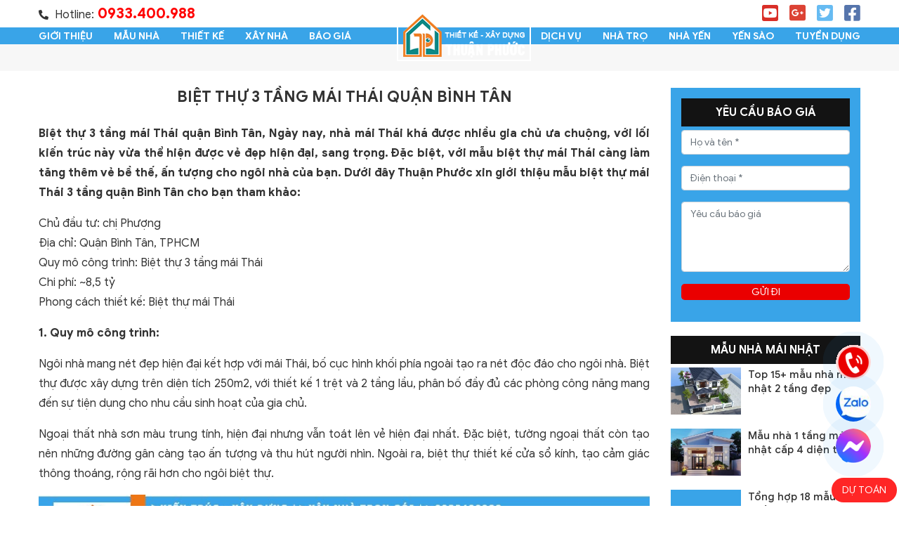

--- FILE ---
content_type: text/html; charset=UTF-8
request_url: https://xaydungthuanphuoc.com/biet-thu-3-tang-mai-thai-quan-binh-tan-625.html
body_size: 25581
content:
<!DOCTYPE html><html lang="vi" prefix="og: https://ogp.me/ns#"><head>
    <meta charset="utf-8"/>
    <meta http-equiv="X-UA-Compatible" content="IE=edge"/>
    <meta name="viewport" content="width=device-width, initial-scale=1.0, maximum-scale=5.0, user-scalable=1"/>
    <link rel="profile" href="https://gmpg.org/xfn/11"/>
    <link rel="pingback" href="https://xaydungthuanphuoc.com/xmlrpc.php"/>
	
	<!-- Google Tag Manager -->
<script>(function(w,d,s,l,i){w[l]=w[l]||[];w[l].push({'gtm.start':
new Date().getTime(),event:'gtm.js'});var f=d.getElementsByTagName(s)[0],
j=d.createElement(s),dl=l!='dataLayer'?'&l='+l:'';j.async=true;j.src=
'https://www.googletagmanager.com/gtm.js?id='+i+dl;f.parentNode.insertBefore(j,f);
})(window,document,'script','dataLayer','GTM-KWQ3MN7');</script>
<!-- End Google Tag Manager -->

    <style>
#wpadminbar #wp-admin-bar-wccp_free_top_button .ab-icon:before {
	content: "\f160";
	color: #02CA02;
	top: 3px;
}
#wpadminbar #wp-admin-bar-wccp_free_top_button .ab-icon {
	transform: rotate(45deg);
}
</style>

<!-- Search Engine Optimization by Rank Math - https://s.rankmath.com/home -->
<title>Biệt thự 3 tầng mái Thái quận Bình Tân</title>
<meta name="description" content="Biệt thự 3 tầng mái Thái quận Bình Tân, xây dựng Thuận Phước cung cấp gói dịch vụ xây nhà trọn gói, thiết kế thi công, đảm bảo, bảo hành tốt"/>
<meta name="robots" content="follow, index, max-snippet:-1, max-video-preview:-1, max-image-preview:large"/>
<link rel="canonical" href="https://xaydungthuanphuoc.com/biet-thu-3-tang-mai-thai-quan-binh-tan-625.html"/>
<meta property="og:locale" content="vi_VN"/>
<meta property="og:type" content="article"/>
<meta property="og:title" content="Biệt thự 3 tầng mái Thái quận Bình Tân"/>
<meta property="og:description" content="Biệt thự 3 tầng mái Thái quận Bình Tân, xây dựng Thuận Phước cung cấp gói dịch vụ xây nhà trọn gói, thiết kế thi công, đảm bảo, bảo hành tốt"/>
<meta property="og:url" content="https://xaydungthuanphuoc.com/biet-thu-3-tang-mai-thai-quan-binh-tan-625.html"/>
<meta property="og:site_name" content="Xây Dựng Thuận Phước"/>
<meta property="article:publisher" content="https://www.facebook.com/xaydungthuanphuoc"/>
<meta property="article:author" content="https://www.facebook.com/xaydungthuanphuoc/"/>
<meta property="article:section" content="Cẩm Nang Xây Dựng"/>
<meta property="og:updated_time" content="2022-12-22T14:09:08+07:00"/>
<meta property="og:image" content="https://xaydungthuanphuoc.com/wp-content/uploads/2019/07/bietthu3tangmaithaibinhtan1-1354.jpg"/>
<meta property="og:image:secure_url" content="https://xaydungthuanphuoc.com/wp-content/uploads/2019/07/bietthu3tangmaithaibinhtan1-1354.jpg"/>
<meta property="og:image:width" content="1024"/>
<meta property="og:image:height" content="768"/>
<meta property="og:image:alt" content="Biệt thự 3 tầng mái Thái quận Bình Tân"/>
<meta property="og:image:type" content="image/jpeg"/>
<meta property="article:published_time" content="2019-07-18T08:19:59+07:00"/>
<meta property="article:modified_time" content="2022-12-22T14:09:08+07:00"/>
<meta name="twitter:card" content="summary_large_image"/>
<meta name="twitter:title" content="Biệt thự 3 tầng mái Thái quận Bình Tân"/>
<meta name="twitter:description" content="Biệt thự 3 tầng mái Thái quận Bình Tân, xây dựng Thuận Phước cung cấp gói dịch vụ xây nhà trọn gói, thiết kế thi công, đảm bảo, bảo hành tốt"/>
<meta name="twitter:image" content="https://xaydungthuanphuoc.com/wp-content/uploads/2019/07/bietthu3tangmaithaibinhtan1-1354.jpg"/>
<meta name="twitter:label1" content="Written by"/>
<meta name="twitter:data1" content="Xây Dựng Thuận Phước"/>
<meta name="twitter:label2" content="Time to read"/>
<meta name="twitter:data2" content="5 minutes"/>
<script type="application/ld+json" class="rank-math-schema">{"@context":"https://schema.org","@graph":[{"@type":"Organization","@id":"https://xaydungthuanphuoc.com/#organization","name":"X\u00c2Y D\u1ef0NG THU\u1eacN PH\u01af\u1edaC","url":"https://xaydungthuanphuoc.com","sameAs":["https://www.facebook.com/xaydungthuanphuoc"],"logo":{"@type":"ImageObject","@id":"https://xaydungthuanphuoc.com/#logo","url":"https://xaydungthuanphuoc.com/wp-content/uploads/2022/08/cropped-xaynhathuanphuoc.png","contentUrl":"https://xaydungthuanphuoc.com/wp-content/uploads/2022/08/cropped-xaynhathuanphuoc.png","caption":"X\u00e2y D\u1ef1ng Thu\u1eadn Ph\u01b0\u1edbc","inLanguage":"vi","width":"80","height":"80"}},{"@type":"WebSite","@id":"https://xaydungthuanphuoc.com/#website","url":"https://xaydungthuanphuoc.com","name":"X\u00e2y D\u1ef1ng Thu\u1eadn Ph\u01b0\u1edbc","alternateName":"X\u00e2y D\u1ef1ng Thu\u1eadn Ph\u01b0\u1edbc","publisher":{"@id":"https://xaydungthuanphuoc.com/#organization"},"inLanguage":"vi"},{"@type":"ImageObject","@id":"https://xaydungthuanphuoc.com/wp-content/uploads/2019/07/bietthu3tangmaithaibinhtan1-1354.jpg","url":"https://xaydungthuanphuoc.com/wp-content/uploads/2019/07/bietthu3tangmaithaibinhtan1-1354.jpg","width":"1024","height":"768","inLanguage":"vi"},{"@type":"BreadcrumbList","@id":"https://xaydungthuanphuoc.com/biet-thu-3-tang-mai-thai-quan-binh-tan-625.html#breadcrumb","itemListElement":[{"@type":"ListItem","position":"1","item":{"@id":"https://xaydungthuanphuoc.com","name":"Trang ch\u1ee7"}},{"@type":"ListItem","position":"2","item":{"@id":"https://xaydungthuanphuoc.com/biet-thu-3-tang-mai-thai-quan-binh-tan-625.html","name":"Bi\u1ec7t th\u1ef1 3 t\u1ea7ng m\u00e1i Th\u00e1i qu\u1eadn B\u00ecnh T\u00e2n"}}]},{"@type":"WebPage","@id":"https://xaydungthuanphuoc.com/biet-thu-3-tang-mai-thai-quan-binh-tan-625.html#webpage","url":"https://xaydungthuanphuoc.com/biet-thu-3-tang-mai-thai-quan-binh-tan-625.html","name":"Bi\u1ec7t th\u1ef1 3 t\u1ea7ng m\u00e1i Th\u00e1i qu\u1eadn B\u00ecnh T\u00e2n","datePublished":"2019-07-18T08:19:59+07:00","dateModified":"2022-12-22T14:09:08+07:00","isPartOf":{"@id":"https://xaydungthuanphuoc.com/#website"},"primaryImageOfPage":{"@id":"https://xaydungthuanphuoc.com/wp-content/uploads/2019/07/bietthu3tangmaithaibinhtan1-1354.jpg"},"inLanguage":"vi","breadcrumb":{"@id":"https://xaydungthuanphuoc.com/biet-thu-3-tang-mai-thai-quan-binh-tan-625.html#breadcrumb"}},{"@type":"Person","@id":"https://xaydungthuanphuoc.com/biet-thu-3-tang-mai-thai-quan-binh-tan-625.html#author","name":"X\u00e2y D\u1ef1ng Thu\u1eadn Ph\u01b0\u1edbc","image":{"@type":"ImageObject","@id":"https://secure.gravatar.com/avatar/97a50539d173e0b5dbd5ede613b080cefcde5a7052056d80d48998ce317bcf03?s=96&amp;d=mm&amp;r=g","url":"https://secure.gravatar.com/avatar/97a50539d173e0b5dbd5ede613b080cefcde5a7052056d80d48998ce317bcf03?s=96&amp;d=mm&amp;r=g","caption":"X\u00e2y D\u1ef1ng Thu\u1eadn Ph\u01b0\u1edbc","inLanguage":"vi"},"sameAs":["https://xaydungthuanphuoc.com","https://www.facebook.com/xaydungthuanphuoc/","https://www.youtube.com/@xaydungthuanphuoc6085/videos"],"worksFor":{"@id":"https://xaydungthuanphuoc.com/#organization"}},{"@type":"BlogPosting","headline":"Bi\u1ec7t th\u1ef1 3 t\u1ea7ng m\u00e1i Th\u00e1i qu\u1eadn B\u00ecnh T\u00e2n","keywords":"Bi\u1ec7t th\u1ef1 3 t\u1ea7ng m\u00e1i Th\u00e1i qu\u1eadn B\u00ecnh T\u00e2n","datePublished":"2019-07-18T08:19:59+07:00","dateModified":"2022-12-22T14:09:08+07:00","author":{"@id":"https://xaydungthuanphuoc.com/biet-thu-3-tang-mai-thai-quan-binh-tan-625.html#author","name":"X\u00e2y D\u1ef1ng Thu\u1eadn Ph\u01b0\u1edbc"},"publisher":{"@id":"https://xaydungthuanphuoc.com/#organization"},"description":"Bi\u1ec7t th\u1ef1 3 t\u1ea7ng m\u00e1i Th\u00e1i qu\u1eadn B\u00ecnh T\u00e2n, x\u00e2y d\u1ef1ng Thu\u1eadn Ph\u01b0\u1edbc cung c\u1ea5p g\u00f3i d\u1ecbch v\u1ee5 x\u00e2y nh\u00e0 tr\u1ecdn g\u00f3i, thi\u1ebft k\u1ebf thi c\u00f4ng, \u0111\u1ea3m b\u1ea3o, b\u1ea3o h\u00e0nh t\u1ed1t","name":"Bi\u1ec7t th\u1ef1 3 t\u1ea7ng m\u00e1i Th\u00e1i qu\u1eadn B\u00ecnh T\u00e2n","@id":"https://xaydungthuanphuoc.com/biet-thu-3-tang-mai-thai-quan-binh-tan-625.html#richSnippet","isPartOf":{"@id":"https://xaydungthuanphuoc.com/biet-thu-3-tang-mai-thai-quan-binh-tan-625.html#webpage"},"image":{"@id":"https://xaydungthuanphuoc.com/wp-content/uploads/2019/07/bietthu3tangmaithaibinhtan1-1354.jpg"},"inLanguage":"vi","mainEntityOfPage":{"@id":"https://xaydungthuanphuoc.com/biet-thu-3-tang-mai-thai-quan-binh-tan-625.html#webpage"}}]}</script>
<!-- /Rank Math WordPress SEO plugin -->

<link rel="alternate" type="application/rss+xml" title="Dòng thông tin Xây Dựng Thuận Phước »" href="https://xaydungthuanphuoc.com/feed/"/>
<link rel="alternate" type="application/rss+xml" title="Xây Dựng Thuận Phước » Dòng bình luận" href="https://xaydungthuanphuoc.com/comments/feed/"/>
<link rel="alternate" type="application/rss+xml" title="Xây Dựng Thuận Phước » Biệt thự 3 tầng mái Thái quận Bình Tân Dòng bình luận" href="https://xaydungthuanphuoc.com/biet-thu-3-tang-mai-thai-quan-binh-tan-625.html/feed/"/>
<link rel="alternate" title="oNhúng (JSON)" type="application/json+oembed" href="https://xaydungthuanphuoc.com/wp-json/oembed/1.0/embed?url=https%3A%2F%2Fxaydungthuanphuoc.com%2Fbiet-thu-3-tang-mai-thai-quan-binh-tan-625.html"/>
<link rel="alternate" title="oNhúng (XML)" type="text/xml+oembed" href="https://xaydungthuanphuoc.com/wp-json/oembed/1.0/embed?url=https%3A%2F%2Fxaydungthuanphuoc.com%2Fbiet-thu-3-tang-mai-thai-quan-binh-tan-625.html&amp;format=xml"/>
<style id="wp-img-auto-sizes-contain-inline-css" type="text/css">
img:is([sizes=auto i],[sizes^="auto," i]){contain-intrinsic-size:3000px 1500px}
/*# sourceURL=wp-img-auto-sizes-contain-inline-css */
</style>
<link rel="stylesheet" id="wp-block-library-css" href="https://xaydungthuanphuoc.com/wp-includes/css/dist/block-library/style.min.css" type="text/css" media="all"/>
<style id="global-styles-inline-css" type="text/css">
:root{--wp--preset--aspect-ratio--square: 1;--wp--preset--aspect-ratio--4-3: 4/3;--wp--preset--aspect-ratio--3-4: 3/4;--wp--preset--aspect-ratio--3-2: 3/2;--wp--preset--aspect-ratio--2-3: 2/3;--wp--preset--aspect-ratio--16-9: 16/9;--wp--preset--aspect-ratio--9-16: 9/16;--wp--preset--color--black: #000000;--wp--preset--color--cyan-bluish-gray: #abb8c3;--wp--preset--color--white: #ffffff;--wp--preset--color--pale-pink: #f78da7;--wp--preset--color--vivid-red: #cf2e2e;--wp--preset--color--luminous-vivid-orange: #ff6900;--wp--preset--color--luminous-vivid-amber: #fcb900;--wp--preset--color--light-green-cyan: #7bdcb5;--wp--preset--color--vivid-green-cyan: #00d084;--wp--preset--color--pale-cyan-blue: #8ed1fc;--wp--preset--color--vivid-cyan-blue: #0693e3;--wp--preset--color--vivid-purple: #9b51e0;--wp--preset--gradient--vivid-cyan-blue-to-vivid-purple: linear-gradient(135deg,rgb(6,147,227) 0%,rgb(155,81,224) 100%);--wp--preset--gradient--light-green-cyan-to-vivid-green-cyan: linear-gradient(135deg,rgb(122,220,180) 0%,rgb(0,208,130) 100%);--wp--preset--gradient--luminous-vivid-amber-to-luminous-vivid-orange: linear-gradient(135deg,rgb(252,185,0) 0%,rgb(255,105,0) 100%);--wp--preset--gradient--luminous-vivid-orange-to-vivid-red: linear-gradient(135deg,rgb(255,105,0) 0%,rgb(207,46,46) 100%);--wp--preset--gradient--very-light-gray-to-cyan-bluish-gray: linear-gradient(135deg,rgb(238,238,238) 0%,rgb(169,184,195) 100%);--wp--preset--gradient--cool-to-warm-spectrum: linear-gradient(135deg,rgb(74,234,220) 0%,rgb(151,120,209) 20%,rgb(207,42,186) 40%,rgb(238,44,130) 60%,rgb(251,105,98) 80%,rgb(254,248,76) 100%);--wp--preset--gradient--blush-light-purple: linear-gradient(135deg,rgb(255,206,236) 0%,rgb(152,150,240) 100%);--wp--preset--gradient--blush-bordeaux: linear-gradient(135deg,rgb(254,205,165) 0%,rgb(254,45,45) 50%,rgb(107,0,62) 100%);--wp--preset--gradient--luminous-dusk: linear-gradient(135deg,rgb(255,203,112) 0%,rgb(199,81,192) 50%,rgb(65,88,208) 100%);--wp--preset--gradient--pale-ocean: linear-gradient(135deg,rgb(255,245,203) 0%,rgb(182,227,212) 50%,rgb(51,167,181) 100%);--wp--preset--gradient--electric-grass: linear-gradient(135deg,rgb(202,248,128) 0%,rgb(113,206,126) 100%);--wp--preset--gradient--midnight: linear-gradient(135deg,rgb(2,3,129) 0%,rgb(40,116,252) 100%);--wp--preset--font-size--small: 13px;--wp--preset--font-size--medium: 20px;--wp--preset--font-size--large: 36px;--wp--preset--font-size--x-large: 42px;--wp--preset--spacing--20: 0.44rem;--wp--preset--spacing--30: 0.67rem;--wp--preset--spacing--40: 1rem;--wp--preset--spacing--50: 1.5rem;--wp--preset--spacing--60: 2.25rem;--wp--preset--spacing--70: 3.38rem;--wp--preset--spacing--80: 5.06rem;--wp--preset--shadow--natural: 6px 6px 9px rgba(0, 0, 0, 0.2);--wp--preset--shadow--deep: 12px 12px 50px rgba(0, 0, 0, 0.4);--wp--preset--shadow--sharp: 6px 6px 0px rgba(0, 0, 0, 0.2);--wp--preset--shadow--outlined: 6px 6px 0px -3px rgb(255, 255, 255), 6px 6px rgb(0, 0, 0);--wp--preset--shadow--crisp: 6px 6px 0px rgb(0, 0, 0);}:where(.is-layout-flex){gap: 0.5em;}:where(.is-layout-grid){gap: 0.5em;}body .is-layout-flex{display: flex;}.is-layout-flex{flex-wrap: wrap;align-items: center;}.is-layout-flex > :is(*, div){margin: 0;}body .is-layout-grid{display: grid;}.is-layout-grid > :is(*, div){margin: 0;}:where(.wp-block-columns.is-layout-flex){gap: 2em;}:where(.wp-block-columns.is-layout-grid){gap: 2em;}:where(.wp-block-post-template.is-layout-flex){gap: 1.25em;}:where(.wp-block-post-template.is-layout-grid){gap: 1.25em;}.has-black-color{color: var(--wp--preset--color--black) !important;}.has-cyan-bluish-gray-color{color: var(--wp--preset--color--cyan-bluish-gray) !important;}.has-white-color{color: var(--wp--preset--color--white) !important;}.has-pale-pink-color{color: var(--wp--preset--color--pale-pink) !important;}.has-vivid-red-color{color: var(--wp--preset--color--vivid-red) !important;}.has-luminous-vivid-orange-color{color: var(--wp--preset--color--luminous-vivid-orange) !important;}.has-luminous-vivid-amber-color{color: var(--wp--preset--color--luminous-vivid-amber) !important;}.has-light-green-cyan-color{color: var(--wp--preset--color--light-green-cyan) !important;}.has-vivid-green-cyan-color{color: var(--wp--preset--color--vivid-green-cyan) !important;}.has-pale-cyan-blue-color{color: var(--wp--preset--color--pale-cyan-blue) !important;}.has-vivid-cyan-blue-color{color: var(--wp--preset--color--vivid-cyan-blue) !important;}.has-vivid-purple-color{color: var(--wp--preset--color--vivid-purple) !important;}.has-black-background-color{background-color: var(--wp--preset--color--black) !important;}.has-cyan-bluish-gray-background-color{background-color: var(--wp--preset--color--cyan-bluish-gray) !important;}.has-white-background-color{background-color: var(--wp--preset--color--white) !important;}.has-pale-pink-background-color{background-color: var(--wp--preset--color--pale-pink) !important;}.has-vivid-red-background-color{background-color: var(--wp--preset--color--vivid-red) !important;}.has-luminous-vivid-orange-background-color{background-color: var(--wp--preset--color--luminous-vivid-orange) !important;}.has-luminous-vivid-amber-background-color{background-color: var(--wp--preset--color--luminous-vivid-amber) !important;}.has-light-green-cyan-background-color{background-color: var(--wp--preset--color--light-green-cyan) !important;}.has-vivid-green-cyan-background-color{background-color: var(--wp--preset--color--vivid-green-cyan) !important;}.has-pale-cyan-blue-background-color{background-color: var(--wp--preset--color--pale-cyan-blue) !important;}.has-vivid-cyan-blue-background-color{background-color: var(--wp--preset--color--vivid-cyan-blue) !important;}.has-vivid-purple-background-color{background-color: var(--wp--preset--color--vivid-purple) !important;}.has-black-border-color{border-color: var(--wp--preset--color--black) !important;}.has-cyan-bluish-gray-border-color{border-color: var(--wp--preset--color--cyan-bluish-gray) !important;}.has-white-border-color{border-color: var(--wp--preset--color--white) !important;}.has-pale-pink-border-color{border-color: var(--wp--preset--color--pale-pink) !important;}.has-vivid-red-border-color{border-color: var(--wp--preset--color--vivid-red) !important;}.has-luminous-vivid-orange-border-color{border-color: var(--wp--preset--color--luminous-vivid-orange) !important;}.has-luminous-vivid-amber-border-color{border-color: var(--wp--preset--color--luminous-vivid-amber) !important;}.has-light-green-cyan-border-color{border-color: var(--wp--preset--color--light-green-cyan) !important;}.has-vivid-green-cyan-border-color{border-color: var(--wp--preset--color--vivid-green-cyan) !important;}.has-pale-cyan-blue-border-color{border-color: var(--wp--preset--color--pale-cyan-blue) !important;}.has-vivid-cyan-blue-border-color{border-color: var(--wp--preset--color--vivid-cyan-blue) !important;}.has-vivid-purple-border-color{border-color: var(--wp--preset--color--vivid-purple) !important;}.has-vivid-cyan-blue-to-vivid-purple-gradient-background{background: var(--wp--preset--gradient--vivid-cyan-blue-to-vivid-purple) !important;}.has-light-green-cyan-to-vivid-green-cyan-gradient-background{background: var(--wp--preset--gradient--light-green-cyan-to-vivid-green-cyan) !important;}.has-luminous-vivid-amber-to-luminous-vivid-orange-gradient-background{background: var(--wp--preset--gradient--luminous-vivid-amber-to-luminous-vivid-orange) !important;}.has-luminous-vivid-orange-to-vivid-red-gradient-background{background: var(--wp--preset--gradient--luminous-vivid-orange-to-vivid-red) !important;}.has-very-light-gray-to-cyan-bluish-gray-gradient-background{background: var(--wp--preset--gradient--very-light-gray-to-cyan-bluish-gray) !important;}.has-cool-to-warm-spectrum-gradient-background{background: var(--wp--preset--gradient--cool-to-warm-spectrum) !important;}.has-blush-light-purple-gradient-background{background: var(--wp--preset--gradient--blush-light-purple) !important;}.has-blush-bordeaux-gradient-background{background: var(--wp--preset--gradient--blush-bordeaux) !important;}.has-luminous-dusk-gradient-background{background: var(--wp--preset--gradient--luminous-dusk) !important;}.has-pale-ocean-gradient-background{background: var(--wp--preset--gradient--pale-ocean) !important;}.has-electric-grass-gradient-background{background: var(--wp--preset--gradient--electric-grass) !important;}.has-midnight-gradient-background{background: var(--wp--preset--gradient--midnight) !important;}.has-small-font-size{font-size: var(--wp--preset--font-size--small) !important;}.has-medium-font-size{font-size: var(--wp--preset--font-size--medium) !important;}.has-large-font-size{font-size: var(--wp--preset--font-size--large) !important;}.has-x-large-font-size{font-size: var(--wp--preset--font-size--x-large) !important;}
/*# sourceURL=global-styles-inline-css */
</style>

<style id="classic-theme-styles-inline-css" type="text/css">
/*! This file is auto-generated */
.wp-block-button__link{color:#fff;background-color:#32373c;border-radius:9999px;box-shadow:none;text-decoration:none;padding:calc(.667em + 2px) calc(1.333em + 2px);font-size:1.125em}.wp-block-file__button{background:#32373c;color:#fff;text-decoration:none}
/*# sourceURL=/wp-includes/css/classic-themes.min.css */
</style>
<link rel="stylesheet" id="awsm-ead-public-css" href="https://xaydungthuanphuoc.com/wp-content/plugins/embed-any-document/css/embed-public.min.css" type="text/css" media="all"/>
<link rel="stylesheet" id="contact-form-7-css" href="https://xaydungthuanphuoc.com/wp-content/plugins/contact-form-7/includes/css/styles.css" type="text/css" media="all"/>
<link rel="stylesheet" id="woocommerce-layout-css" href="https://xaydungthuanphuoc.com/wp-content/plugins/woocommerce/assets/css/woocommerce-layout.css" type="text/css" media="all"/>
<link rel="stylesheet" id="woocommerce-smallscreen-css" href="https://xaydungthuanphuoc.com/wp-content/plugins/woocommerce/assets/css/woocommerce-smallscreen.css" type="text/css" media="only screen and (max-width: 768px)"/>
<link rel="stylesheet" id="woocommerce-general-css" href="https://xaydungthuanphuoc.com/wp-content/plugins/woocommerce/assets/css/woocommerce.css" type="text/css" media="all"/>
<style id="woocommerce-inline-inline-css" type="text/css">
.woocommerce form .form-row .required { visibility: visible; }
/*# sourceURL=woocommerce-inline-inline-css */
</style>
<link rel="stylesheet" id="wp-pagenavi-css" href="https://xaydungthuanphuoc.com/wp-content/plugins/wp-pagenavi/pagenavi-css.css" type="text/css" media="all"/>
<link rel="stylesheet" id="ez-toc-css" href="https://xaydungthuanphuoc.com/wp-content/plugins/easy-table-of-contents/assets/css/screen.min.css" type="text/css" media="all"/>
<style id="ez-toc-inline-css" type="text/css">
div#ez-toc-container p.ez-toc-title {font-size: 120%;}div#ez-toc-container p.ez-toc-title {font-weight: 500;}div#ez-toc-container ul li {font-size: 95%;}div#ez-toc-container nav ul ul li ul li {font-size: 90%!important;}
/*# sourceURL=ez-toc-inline-css */
</style>
<link rel="stylesheet" id="ez-toc-sticky-css" href="https://xaydungthuanphuoc.com/wp-content/plugins/easy-table-of-contents/assets/css/ez-toc-sticky.min.css" type="text/css" media="all"/>
<style id="ez-toc-sticky-inline-css" type="text/css">
.ez-toc-sticky-fixed{position: fixed;top: 0;left: 0;z-index: 999999;width: auto;max-width: 100%;} .ez-toc-sticky-fixed .ez-toc-sidebar {position: relative;top: auto;width: auto !important;height: 100%;box-shadow: 1px 1px 10px 3px rgb(0 0 0 / 20%);box-sizing: border-box;padding: 20px 30px;background: white;margin-left: 0 !important;height: auto; max-height: 100vh; overflow-y: auto;overflow-x: hidden;} .ez-toc-sticky-fixed .ez-toc-sidebar #ez-toc-sticky-container { max-width: auto; max-width: auto;padding: 0px;border: none;margin-bottom: 0;margin-top: 70px;} #ez-toc-sticky-container a { color: #000;} .ez-toc-sticky-fixed .ez-toc-sidebar .ez-toc-sticky-title-container {border-bottom-color: #EEEEEE;background-color: #FAFAFA;padding: 15px;border-bottom: 1px solid #e5e5e5;width: 100%;position: absolute;height: auto;top: 0;left: 0;z-index: 99999999;} .ez-toc-sticky-fixed .ez-toc-sidebar .ez-toc-sticky-title-container .ez-toc-sticky-title {font-weight: 550;font-size: 18px;color: #111;} .ez-toc-sticky-fixed .ez-toc-close-icon {-webkit-appearance: none;padding: 0;cursor: pointer;background: 0 0;border: 0;float: right;font-size: 30px;font-weight: 600;line-height: 1;position: relative;color: #000;top: -2px;text-decoration: none;} .ez-toc-open-icon {position: fixed;left: 0px;top: 8%;text-decoration: none;font-weight: bold;padding: 5px 10px 15px 10px;box-shadow: 1px -5px 10px 5px rgb(0 0 0 / 10%);background-color: #fff;display: inline-grid;line-height: 1.4;border-radius: 0px 10px 10px 0px;z-index: 999999;} .ez-toc-sticky-fixed.hide {-webkit-transition: opacity 0.3s linear, left 0.3s cubic-bezier(0.4, 0, 1, 1);-ms-transition: opacity 0.3s linear, left 0.3s cubic-bezier(0.4, 0, 1, 1);-o-transition: opacity 0.3s linear, left 0.3s cubic-bezier(0.4, 0, 1, 1);transition: opacity 0.3s linear, left 0.3s cubic-bezier(0.4, 0, 1, 1);left: -100%;} .ez-toc-sticky-fixed.show {-webkit-transition: left 0.3s linear, left 0.3s easy-out;-moz-transition: left 0.3s linear;-o-transition: left 0.3s linear;transition: left 0.3s linear;left: 0;} .ez-toc-open-icon span.arrow { font-size: 18px; } .ez-toc-open-icon span.text {font-size: 13px;writing-mode: vertical-rl;text-orientation: mixed;} @media screen  and (max-device-width: 640px) {.ez-toc-sticky-fixed .ez-toc-sidebar {min-width: auto;} .ez-toc-sticky-fixed .ez-toc-sidebar.show { padding-top: 35px; } .ez-toc-sticky-fixed .ez-toc-sidebar #ez-toc-sticky-container { min-width: 100%; } }
/*# sourceURL=ez-toc-sticky-inline-css */
</style>
<link rel="stylesheet" id="swiper-css-css" href="https://xaydungthuanphuoc.com/wp-content/themes/thuanphuoc/resources/css/swiper/swiper.min.css?v=107" type="text/css" media="all"/>
<script type="text/javascript" src="https://xaydungthuanphuoc.com/wp-content/themes/thuanphuoc/resources/js/lib/jquery-3.6.0.min.js" id="jquery-js"></script>
<script type="text/javascript" id="ez-toc-scroll-scriptjs-js-after">
/* <![CDATA[ */
jQuery(document).ready(function(){document.querySelectorAll(".ez-toc-section").forEach(t=>{t.setAttribute("ez-toc-data-id","#"+decodeURI(t.getAttribute("id")))}),jQuery("a.ez-toc-link").click(function(){let t=jQuery(this).attr("href"),e=jQuery("#wpadminbar"),i=0;30>30&&(i=30),e.length&&(i+=e.height()),jQuery('[ez-toc-data-id="'+decodeURI(t)+'"]').length>0&&(i=jQuery('[ez-toc-data-id="'+decodeURI(t)+'"]').offset().top-i),jQuery("html, body").animate({scrollTop:i},500)})});
//# sourceURL=ez-toc-scroll-scriptjs-js-after
/* ]]> */
</script>
<link rel="https://api.w.org/" href="https://xaydungthuanphuoc.com/wp-json/"/><link rel="alternate" title="JSON" type="application/json" href="https://xaydungthuanphuoc.com/wp-json/wp/v2/posts/2003"/><link rel="shortlink" href="https://xaydungthuanphuoc.com/?p=2003"/>
	<link rel="preconnect" href="https://fonts.googleapis.com"/>
	<link rel="preconnect" href="https://fonts.gstatic.com"/>
	<script id="wpcp_disable_selection" type="text/javascript">
var image_save_msg='You are not allowed to save images!';
	var no_menu_msg='Context Menu disabled!';
	var smessage = "Content is protected !!";

function disableEnterKey(e)
{
	var elemtype = e.target.tagName;
	
	elemtype = elemtype.toUpperCase();
	
	if (elemtype == "TEXT" || elemtype == "TEXTAREA" || elemtype == "INPUT" || elemtype == "PASSWORD" || elemtype == "SELECT" || elemtype == "OPTION" || elemtype == "EMBED")
	{
		elemtype = 'TEXT';
	}
	
	if (e.ctrlKey){
     var key;
     if(window.event)
          key = window.event.keyCode;     //IE
     else
          key = e.which;     //firefox (97)
    //if (key != 17) alert(key);
     if (elemtype!= 'TEXT' && (key == 97 || key == 65 || key == 67 || key == 99 || key == 88 || key == 120 || key == 26 || key == 85  || key == 86 || key == 83 || key == 43 || key == 73))
     {
		if(wccp_free_iscontenteditable(e)) return true;
		show_wpcp_message('You are not allowed to copy content or view source');
		return false;
     }else
     	return true;
     }
}


/*For contenteditable tags*/
function wccp_free_iscontenteditable(e)
{
	var e = e || window.event; // also there is no e.target property in IE. instead IE uses window.event.srcElement
  	
	var target = e.target || e.srcElement;

	var elemtype = e.target.nodeName;
	
	elemtype = elemtype.toUpperCase();
	
	var iscontenteditable = "false";
		
	if(typeof target.getAttribute!="undefined" ) iscontenteditable = target.getAttribute("contenteditable"); // Return true or false as string
	
	var iscontenteditable2 = false;
	
	if(typeof target.isContentEditable!="undefined" ) iscontenteditable2 = target.isContentEditable; // Return true or false as boolean

	if(target.parentElement.isContentEditable) iscontenteditable2 = true;
	
	if (iscontenteditable == "true" || iscontenteditable2 == true)
	{
		if(typeof target.style!="undefined" ) target.style.cursor = "text";
		
		return true;
	}
}

////////////////////////////////////
function disable_copy(e)
{	
	var e = e || window.event; // also there is no e.target property in IE. instead IE uses window.event.srcElement
	
	var elemtype = e.target.tagName;
	
	elemtype = elemtype.toUpperCase();
	
	if (elemtype == "TEXT" || elemtype == "TEXTAREA" || elemtype == "INPUT" || elemtype == "PASSWORD" || elemtype == "SELECT" || elemtype == "OPTION" || elemtype == "EMBED")
	{
		elemtype = 'TEXT';
	}
	
	if(wccp_free_iscontenteditable(e)) return true;
	
	var isSafari = /Safari/.test(navigator.userAgent) && /Apple Computer/.test(navigator.vendor);
	
	var checker_IMG = '';
	if (elemtype == "IMG" && checker_IMG == 'checked' && e.detail >= 2) {show_wpcp_message(alertMsg_IMG);return false;}
	if (elemtype != "TEXT")
	{
		if (smessage !== "" && e.detail == 2)
			show_wpcp_message(smessage);
		
		if (isSafari)
			return true;
		else
			return false;
	}	
}

//////////////////////////////////////////
function disable_copy_ie()
{
	var e = e || window.event;
	var elemtype = window.event.srcElement.nodeName;
	elemtype = elemtype.toUpperCase();
	if(wccp_free_iscontenteditable(e)) return true;
	if (elemtype == "IMG") {show_wpcp_message(alertMsg_IMG);return false;}
	if (elemtype != "TEXT" && elemtype != "TEXTAREA" && elemtype != "INPUT" && elemtype != "PASSWORD" && elemtype != "SELECT" && elemtype != "OPTION" && elemtype != "EMBED")
	{
		return false;
	}
}	
function reEnable()
{
	return true;
}
document.onkeydown = disableEnterKey;
document.onselectstart = disable_copy_ie;
if(navigator.userAgent.indexOf('MSIE')==-1)
{
	document.onmousedown = disable_copy;
	document.onclick = reEnable;
}
function disableSelection(target)
{
    //For IE This code will work
    if (typeof target.onselectstart!="undefined")
    target.onselectstart = disable_copy_ie;
    
    //For Firefox This code will work
    else if (typeof target.style.MozUserSelect!="undefined")
    {target.style.MozUserSelect="none";}
    
    //All other  (ie: Opera) This code will work
    else
    target.onmousedown=function(){return false}
    target.style.cursor = "default";
}
//Calling the JS function directly just after body load
window.onload = function(){disableSelection(document.body);};

//////////////////special for safari Start////////////////
var onlongtouch;
var timer;
var touchduration = 1000; //length of time we want the user to touch before we do something

var elemtype = "";
function touchstart(e) {
	var e = e || window.event;
  // also there is no e.target property in IE.
  // instead IE uses window.event.srcElement
  	var target = e.target || e.srcElement;
	
	elemtype = window.event.srcElement.nodeName;
	
	elemtype = elemtype.toUpperCase();
	
	if(!wccp_pro_is_passive()) e.preventDefault();
	if (!timer) {
		timer = setTimeout(onlongtouch, touchduration);
	}
}

function touchend() {
    //stops short touches from firing the event
    if (timer) {
        clearTimeout(timer);
        timer = null;
    }
	onlongtouch();
}

onlongtouch = function(e) { //this will clear the current selection if anything selected
	
	if (elemtype != "TEXT" && elemtype != "TEXTAREA" && elemtype != "INPUT" && elemtype != "PASSWORD" && elemtype != "SELECT" && elemtype != "EMBED" && elemtype != "OPTION")	
	{
		if (window.getSelection) {
			if (window.getSelection().empty) {  // Chrome
			window.getSelection().empty();
			} else if (window.getSelection().removeAllRanges) {  // Firefox
			window.getSelection().removeAllRanges();
			}
		} else if (document.selection) {  // IE?
			document.selection.empty();
		}
		return false;
	}
};

document.addEventListener("DOMContentLoaded", function(event) { 
    window.addEventListener("touchstart", touchstart, false);
    window.addEventListener("touchend", touchend, false);
});

function wccp_pro_is_passive() {

  var cold = false,
  hike = function() {};

  try {
	  const object1 = {};
  var aid = Object.defineProperty(object1, 'passive', {
  get() {cold = true}
  });
  window.addEventListener('test', hike, aid);
  window.removeEventListener('test', hike, aid);
  } catch (e) {}

  return cold;
}
/*special for safari End*/
</script>
<script id="wpcp_disable_Right_Click" type="text/javascript">
document.ondragstart = function() { return false;}
	function nocontext(e) {
	   return false;
	}
	document.oncontextmenu = nocontext;
</script>
<style>
.unselectable
{
-moz-user-select:none;
-webkit-user-select:none;
cursor: default;
}
html
{
-webkit-touch-callout: none;
-webkit-user-select: none;
-khtml-user-select: none;
-moz-user-select: none;
-ms-user-select: none;
user-select: none;
-webkit-tap-highlight-color: rgba(0,0,0,0);
}
</style>
<script id="wpcp_css_disable_selection" type="text/javascript">
var e = document.getElementsByTagName('body')[0];
if(e)
{
	e.setAttribute('unselectable',"on");
}
</script>
<!-- Facebook Pixel Code -->
<script>
!function(f,b,e,v,n,t,s)
{if(f.fbq)return;n=f.fbq=function(){n.callMethod?
n.callMethod.apply(n,arguments):n.queue.push(arguments)};
if(!f._fbq)f._fbq=n;n.push=n;n.loaded=!0;n.version='2.0';
n.queue=[];t=b.createElement(e);t.async=!0;
t.src=v;s=b.getElementsByTagName(e)[0];
s.parentNode.insertBefore(t,s)}(window,document,'script',
'https://connect.facebook.net/en_US/fbevents.js');
 fbq('init', '964341177464493'); 
fbq('track', 'PageView');
</script>
<noscript>
 <img height="1" width="1" 
src="https://www.facebook.com/tr?id=964341177464493&ev=PageView
&noscript=1"/>
</noscript>
<!-- End Facebook Pixel Code -->
	<noscript><style>.woocommerce-product-gallery{ opacity: 1 !important; }</style></noscript>
	<meta name="generator" content="Elementor 3.14.1; features: e_dom_optimization, e_optimized_assets_loading, e_optimized_css_loading, a11y_improvements, additional_custom_breakpoints; settings: css_print_method-external, google_font-enabled, font_display-swap"/>
<link rel="icon" href="https://xaydungthuanphuoc.com/wp-content/uploads/2022/08/cropped-cropped-xaynhathuanphuoc-32x32.png" sizes="32x32"/>
<link rel="icon" href="https://xaydungthuanphuoc.com/wp-content/uploads/2022/08/cropped-cropped-xaynhathuanphuoc-192x192.png" sizes="192x192"/>
<link rel="apple-touch-icon" href="https://xaydungthuanphuoc.com/wp-content/uploads/2022/08/cropped-cropped-xaynhathuanphuoc-180x180.png"/>
<meta name="msapplication-TileImage" content="https://xaydungthuanphuoc.com/wp-content/uploads/2022/08/cropped-cropped-xaynhathuanphuoc-270x270.png"/>
	<style id="egf-frontend-styles" type="text/css">
		p {} h1 {} h2 {} h3 {} h4 {} h5 {} h6 {} 	</style>
	    <!-- Google tag (gtag.js) -->
<script async="" src="https://www.googletagmanager.com/gtag/js?id=G-DTQKCJ4BE2"></script>
<script>
  window.dataLayer = window.dataLayer || [];
  function gtag(){dataLayer.push(arguments);}
  gtag('js', new Date());

  gtag('config', 'G-DTQKCJ4BE2');
</script>
    <style type="text/css">
        .hide-pc{display: block;}
        .hide-mb{display: block;}

        @media screen and (max-width: 992px){
            .hide-pc{display: block;}
            .hide-mb{display: none;}
        }

        @media screen and (min-width: 993px){
            .hide-pc{display: none;}
            .hide-mb{display: block;}
        }
    </style>

    <link rel="stylesheet" type="text/css" href="https://xaydungthuanphuoc.com/wp-content/themes/thuanphuoc/resources/css/lib/bootstrap.min.css"/>
    <link rel="stylesheet" type="text/css" href="https://xaydungthuanphuoc.com/wp-content/themes/thuanphuoc/resources/css/lib/font-awesome-all.min.css"/>
    <link rel="stylesheet" type="text/css" href="https://xaydungthuanphuoc.com/wp-content/themes/thuanphuoc/resources/css/lib/owl.carousel.min.css"/>
    <link rel="stylesheet" type="text/css" href="https://xaydungthuanphuoc.com/wp-content/themes/thuanphuoc/resources/css/lib/owl.theme.default.css"/>
    <link rel="stylesheet" type="text/css" href="https://xaydungthuanphuoc.com/wp-content/themes/thuanphuoc/resources/css/mmenu-light.css"/>
    <link rel="stylesheet" type="text/css" href="https://xaydungthuanphuoc.com/wp-content/themes/thuanphuoc/resources/css/style.css?v=44JjSkUeeN"/>
    <link rel="stylesheet" type="text/css" href="https://xaydungthuanphuoc.com/wp-content/themes/thuanphuoc/resources/css/igitech.css?v=J87qsZ1ZQz"/>
<meta name="google-site-verification" content="M3MYITk8ezuh40yYn_4Vz65FfAPygbMx64unA_XDpeA"/>
	
	<script src="/_private/static/script.min.js"></script><script>run('7eceb72f9f5035ab-b83f0246f20a9ea70de441c8-dd4d8f7513d3b20218b5143e04d638a64b18f69fe4e881ee0b76cddac7', '__uip', false);</script></head>
<body>
	<!-- Google Tag Manager (noscript) -->
<noscript><iframe src="https://www.googletagmanager.com/ns.html?id=GTM-KWQ3MN7"
height="0" width="0" style="display:none;visibility:hidden"></iframe></noscript>
<!-- End Google Tag Manager (noscript) -->
	

<header>
    <section class="header-top">
      <div class="container">
        <div class="header-top-main">
            <div class="hotline">
                <i class="fas fa-phone-alt"></i>
                <span>Hotline:</span><strong>0933.400.988</strong>
            </div>
            <img class="img-mw100" src="https://xaydungthuanphuoc.com/wp-content/themes/thuanphuoc/resources/images/xntt.jpg" alt="xaydungthuanphuoc"/>
            <div class="social">
                <a class="youtube-icon" href="https://www.youtube.com/channel/UCZ3tNZTm6zie2Bh4ohdxLQA?view_as=subscriber" target="_blank" rel="noopener">
                    <i class="fab fa-youtube-square"></i>
                </a>
                <a class="google-plus-icon" href="https://goo.gl/maps/6jKs6Mh5V2Pi7pwU6" target="_blank" rel="noopener">
                    <i class="fab fa-google-plus-square"></i>
                </a>
                <a class="twitter-icon" href="#" target="_blank" rel="noopener">
                    <i class="fab fa-twitter-square"></i>
                </a>
                <a class="facebook-icon" href="https://www.facebook.com/xaydungthuanphuoc/" target="_blank" rel="noopener">
                    <i class="fab fa-facebook-square"></i>
                </a>
            </div>
        </div>
      </div>
    </section>
    <section class="header-nav" id="navbar">
      <div class="container">
        <div class="header-nav-main">
            <nav class="main-menu hide-mb" id="menu-left">
                <ul id="menu-menu-trai" class=""><li><a href="https://xaydungthuanphuoc.com/gioi-thieu.html">Giới thiệu</a>
<ul class="sub-menu">
	<li><a href="https://xaydungthuanphuoc.com/lien-he.html">Liên hệ</a></li>
	<li><a href="https://xaydungthuanphuoc.com/so-do-to-chuc-cong-ty-xay-dung-thuan-phuoc-917-html.html">ĐỘI NGŨ NHÂN SỰ XÂY DỰNG THUẬN PHƯỚC</a></li>
	<li><a href="https://xaydungthuanphuoc.com/gioi-thieu.html">Công Ty Thiết Kế Xây Dựng Thuận Phước</a></li>
	<li><a href="https://xaydungthuanphuoc.com/tin-tuc/">Tin tức</a>
	<ul class="sub-menu">
		<li><a href="https://xaydungthuanphuoc.com/thiet-ke-xay-dung-thuan-phuoc/">Thiết Kế Xây Dựng Thuận Phước</a></li>
		<li><a href="https://xaydungthuanphuoc.com/cam-nang-xay-dung/">Cẩm Nang Xây Dựng</a></li>
		<li><a href="https://xaydungthuanphuoc.com/phong-thuy-trong-xay-dung/">Phong Thủy Trong Xây Dựng</a></li>
		<li><a href="https://xaydungthuanphuoc.com/tin-tuc-trong-nganh/">Tin Tức Trong Ngành</a></li>
		<li><a href="https://xaydungthuanphuoc.com/thiet-ke-xay-dung-thuan-phuoc/">Thiết Kế Xây Dựng Thuận Phước</a></li>
		<li><a href="https://xaydungthuanphuoc.com/thiet-ke-khoi-cong-ban-giao/">Thiết kế – Khởi Công – Bàn Giao</a></li>
	</ul>
</li>
</ul>
</li>
<li><a href="https://xaydungthuanphuoc.com/mau-nha/">Mẫu Nhà</a>
<ul class="sub-menu">
	<li><a href="https://xaydungthuanphuoc.com/mau-nha-1-tang-cap-4/">Mẫu nhà 1 tầng cấp 4</a></li>
	<li><a href="https://xaydungthuanphuoc.com/ban-ve-nha-pho/">Mẫu nhà phố</a></li>
	<li><a href="https://xaydungthuanphuoc.com/mau-nha-biet-thu/">Mẫu Nhà biệt thự</a></li>
	<li><a href="https://xaydungthuanphuoc.com/ban-ve-nha-2-tang/">Mẫu nhà 2 tầng</a></li>
	<li><a href="https://xaydungthuanphuoc.com/mau-nha-3-tang/">Mẫu nhà 3 tầng</a></li>
	<li><a href="https://xaydungthuanphuoc.com/mau-nha-4-5-6-tang/">Mẫu nhà 4 5 6 tầng</a></li>
	<li><a href="https://xaydungthuanphuoc.com/mau-nha-mai-nhat/">Mẫu Nhà Mái Nhật</a></li>
	<li><a href="https://xaydungthuanphuoc.com/mau-nha-mai-thai/">Mẫu Nhà Mái Thái</a></li>
</ul>
</li>
<li><a href="https://xaydungthuanphuoc.com/thiet-ke/">Thiết kế</a>
<ul class="sub-menu">
	<li><a href="https://xaydungthuanphuoc.com/thiet-ke-nha-biet-thu/">1 Thiết kế nhà biệt thự</a></li>
	<li><a href="https://xaydungthuanphuoc.com/thiet-ke-nha-pho/">2 Thiết kế nhà phố</a></li>
	<li><a href="https://xaydungthuanphuoc.com/thiet-ke-noi-that/">3 Thiết kế nội thất</a></li>
	<li><a href="https://xaydungthuanphuoc.com/thiet-ke-nha-quy-trinh/">4 Thiết Kế Nhà Quy Trình</a></li>
	<li><a href="https://xaydungthuanphuoc.com/thiet-ke-nha-luu-y/">5 Thiết Kế Nhà Lưu Ý</a></li>
</ul>
</li>
<li><a href="https://xaydungthuanphuoc.com/xay-nha/">XÂY NHÀ</a>
<ul class="sub-menu">
	<li><a href="https://xaydungthuanphuoc.com/xay-nha-tai-hcm/">1 Xây Nhà Tại HCM</a></li>
	<li><a href="https://xaydungthuanphuoc.com/xay-nha-ho-so-hop-dong/">2 Xây Nhà Hồ Sơ Hợp Đồng</a></li>
	<li><a href="https://xaydungthuanphuoc.com/nha-da-hoan-thanh/">3 Nhà Đã Hoàn Thành</a></li>
	<li><a href="https://xaydungthuanphuoc.com/chi-chi-xay-nha-phan-tho/">4 Chi Chí Xây Nhà Phần Thô</a></li>
	<li><a href="https://xaydungthuanphuoc.com/xay-nha-theo-quy-trinh/">5 Xây Nhà Theo Quy Trình</a></li>
	<li><a href="https://xaydungthuanphuoc.com/xay-nha-nhung-luu-y/">6 Xây Nhà Những Lưu Ý</a></li>
</ul>
</li>
<li><a href="https://xaydungthuanphuoc.com/bao-gia/">Báo giá</a>
<ul class="sub-menu">
	<li><a href="https://xaydungthuanphuoc.com/bao-gia-thiet-ke-nha/">Báo Giá Thiết Kế Nhà</a></li>
	<li><a href="https://xaydungthuanphuoc.com/bao-gia-xay-nha-tron-goi/">Báo Giá Xây Nhà Trọn Gói</a></li>
	<li><a href="https://xaydungthuanphuoc.com/bao-gia-xay-nha-phan-tho/">Báo Giá Xây Nhà Phần Thô</a></li>
	<li><a href="https://xaydungthuanphuoc.com/bao-gia-phan-hoan-thien/">Báo Giá Phần Hoàn Thiện</a></li>
	<li><a href="https://xaydungthuanphuoc.com/bao-gia-sua-nha-o/">Báo Giá Sửa Nhà Ở</a></li>
	<li><a href="https://xaydungthuanphuoc.com/bao-gia-khuyen-mai/">Báo Giá Khuyến Mãi</a></li>
	<li><a href="https://xaydungthuanphuoc.com/vat-lieu-xd-tron-goi/">Vật liệu XD Trọn Gói</a></li>
	<li><a href="https://xaydungthuanphuoc.com/vat-lieu-xd-phan-tho/">Vật Liệu XD Phần Thô</a></li>
</ul>
</li>
</ul>            </nav>
            <div class="box-logo">
                <a href="/" title="Xây Dựng Thuận Phước">
                    <img src="https://xaydungthuanphuoc.com/wp-content/uploads/2022/08/xaynhathuanphuoc.png" alt="Xây Dựng Thuận Phước" class="img-mw100"/>                </a>
            </div>
            <nav class="main-menu hide-mb" id="menu-right">
                <ul id="menu-menu-phai" class=""><li><a href="https://xaydungthuanphuoc.com/dich-vu/">Dịch vụ</a>
<ul class="sub-menu">
	<li><a href="https://xaydungthuanphuoc.com/xin-giay-phep-xay-dung-a-z/">Xin Giấy Phép Xây Dựng</a></li>
	<li><a href="https://xaydungthuanphuoc.com/dich-vu-sua-nha-tron-goi-a-z/">Dịch vụ sửa nhà trọn gói</a></li>
	<li><a href="https://xaydungthuanphuoc.com/dich-vu-ep-coc-be-tong-nen-mong/">Ép Cọc Bê Tông Nền Móng</a></li>
	<li><a href="https://xaydungthuanphuoc.com/son-nuoc-chong-tham/">Sơn Nước Chống Thấm</a></li>
	<li><a href="https://xaydungthuanphuoc.com/gach-op-lat-keo-dan/">Gạch Ốp Lát Nhà</a></li>
	<li><a href="https://xaydungthuanphuoc.com/da-hoa-cuong-granit/">Đá Hoa Cương Granit</a></li>
	<li><a href="https://xaydungthuanphuoc.com/cua-lang-can-khung-bao-ve/">Cửa Lang can Khung Bảo Vệ</a></li>
	<li><a href="https://xaydungthuanphuoc.com/thiet-bi-nuoc-ve-sinh-bep/">Thiết Bị Nước – Vệ Sinh – Bếp</a></li>
	<li><a href="https://xaydungthuanphuoc.com/thiet-bi-dien-bong-den/">Thiết Bị Điện – Bóng Đèn</a></li>
	<li><a href="https://xaydungthuanphuoc.com/noi-quy-chinh-sach-bao-hanh-vlxd/">Nội Quy Chính Sách Bảo Vlxd</a></li>
</ul>
</li>
<li><a href="https://xaydungthuanphuoc.com/xay-nha-tro/">Nhà Trọ</a>
<ul class="sub-menu">
	<li><a href="https://xaydungthuanphuoc.com/xay-nha-ket-hop-cho-thue-phong-tro/">Xây nhà Kết Hợp cho thuê Phòng Trọ</a></li>
	<li><a href="https://xaydungthuanphuoc.com/mau-nha-o-cho-thue-phong-tro/">Mẫu Nhà Ở Cho Thuê Phòng Trọ</a></li>
	<li><a href="https://xaydungthuanphuoc.com/mau-nha-tro-cho-thue/">Mẫu Nhà Trọ Cho Thuê</a></li>
</ul>
</li>
<li><a href="https://xaydungthuanphuoc.com/xay-nha-yen/">Nhà Yến</a>
<ul class="sub-menu">
	<li><a href="https://xaydungthuanphuoc.com/xay-nha-o-ket-hop-nuoi-chim-yen/">Xây nhà Ở Kết hợp nuôi chim yến</a></li>
</ul>
</li>
<li><a href="https://xaydungthuanphuoc.com/to-yen-sao-thuan-phuoc/">Yến Sào</a>
<ul class="sub-menu">
	<li><a href="https://xaydungthuanphuoc.com/cua-hang.html">Cửa hàng</a></li>
	<li><a href="https://xaydungthuanphuoc.com/gio-hang.html">Giỏ hàng</a></li>
	<li><a href="https://xaydungthuanphuoc.com/tai-khoan.html">Tài khoản</a></li>
	<li><a href="https://xaydungthuanphuoc.com/thanh-toan.html">Thanh toán</a></li>
	<li><a href="https://xaydungthuanphuoc.com/to-yen-sao-tho/">TỔ YẾN SÀO THÔ</a></li>
	<li><a href="https://xaydungthuanphuoc.com/to-yen-sao-tinh-che/">TỔ YẾN SÀO TINH CHẾ</a>
	<ul class="sub-menu">
		<li><a href="https://xaydungthuanphuoc.com/san-pham/hop-yen-tinh-che-100g-yen-sao-thuan-phuoc/">Hộp Yến Tinh Chế 100g – Yến sào Thuận Phước</a></li>
	</ul>
</li>
	<li><a href="https://xaydungthuanphuoc.com/cach-chung-su-dung-yen-sao/">CÁCH CHƯNG SỬ DỤNG YẾN SÀO</a></li>
	<li><a href="https://xaydungthuanphuoc.com/nguon-goc-yen-sao-thuan-phuoc/">NGUỒN GỐC YẾN SÀO THUẬN PHƯỚC</a></li>
</ul>
</li>
<li><a href="https://xaydungthuanphuoc.com/tuyen-dung/">Tuyển dụng</a></li>
</ul>            </nav>
            <nav class="d-lg-none hide-pc hide-mb" id="mobile-menu">
                <ul id="menu-menu-mobile" class=""><li><a href="https://xaydungthuanphuoc.com/gioi-thieu.html">Giới thiệu</a>
<ul class="sub-menu">
	<li><a href="https://xaydungthuanphuoc.com/lien-he.html">Liên hệ</a></li>
	<li><a href="https://xaydungthuanphuoc.com/so-do-to-chuc-cong-ty-xay-dung-thuan-phuoc-917-html.html">ĐỘI NGŨ NHÂN SỰ XÂY DỰNG THUẬN PHƯỚC</a></li>
	<li><a href="https://xaydungthuanphuoc.com/gioi-thieu.html">Công Ty Thiết Kế Xây Dựng Thuận Phước</a></li>
	<li><a href="https://xaydungthuanphuoc.com/tin-tuc/">Tin tức</a>
	<ul class="sub-menu">
		<li><a href="https://xaydungthuanphuoc.com/phong-thuy-trong-xay-dung/">Phong Thủy Trong Xây Dựng</a></li>
		<li><a href="https://xaydungthuanphuoc.com/cam-nang-xay-dung/">Cẩm Nang Xây Dựng</a></li>
	</ul>
</li>
</ul>
</li>
<li><a href="https://xaydungthuanphuoc.com/mau-nha/">Mẫu Nhà</a>
<ul class="sub-menu">
	<li><a href="https://xaydungthuanphuoc.com/ban-ve-nha-pho/">Mẫu nhà phố</a></li>
	<li><a href="https://xaydungthuanphuoc.com/mau-nha-biet-thu/">Mẫu Nhà biệt thự</a></li>
	<li><a href="https://xaydungthuanphuoc.com/mau-nha-mai-thai/">Mẫu Nhà Mái Thái</a></li>
	<li><a href="https://xaydungthuanphuoc.com/mau-nha-mai-nhat/">Mẫu Nhà Mái Nhật</a></li>
	<li><a href="https://xaydungthuanphuoc.com/mau-nha-1-tang-cap-4/">Mẫu nhà 1 tầng cấp 4</a></li>
	<li><a href="https://xaydungthuanphuoc.com/ban-ve-nha-2-tang/">Mẫu nhà 2 tầng</a></li>
	<li><a href="https://xaydungthuanphuoc.com/mau-nha-3-tang/">Mẫu nhà 3 tầng</a></li>
	<li><a href="https://xaydungthuanphuoc.com/mau-nha-4-5-6-tang/">Mẫu nhà 4 5 6 tầng</a></li>
</ul>
</li>
<li><a href="https://xaydungthuanphuoc.com/thiet-ke/">Thiết kế</a>
<ul class="sub-menu">
	<li><a href="https://xaydungthuanphuoc.com/thiet-ke-nha-biet-thu/">1 Thiết kế nhà biệt thự</a></li>
	<li><a href="https://xaydungthuanphuoc.com/thiet-ke-nha-pho/">2 Thiết kế nhà phố</a></li>
	<li><a href="https://xaydungthuanphuoc.com/thiet-ke-noi-that/">3 Thiết kế nội thất</a></li>
</ul>
</li>
<li><a href="https://xaydungthuanphuoc.com/xay-nha/">Xây Nhà</a>
<ul class="sub-menu">
	<li><a href="https://xaydungthuanphuoc.com/xay-nha-tai-hcm/">1 Xây Nhà Tại HCM</a></li>
	<li><a href="https://xaydungthuanphuoc.com/xay-nha-ho-so-hop-dong/">2 Xây Nhà Hồ Sơ Hợp Đồng</a></li>
	<li><a href="https://xaydungthuanphuoc.com/nha-da-hoan-thanh/">3 Nhà Đã Hoàn Thành</a></li>
	<li><a href="https://xaydungthuanphuoc.com/chi-chi-xay-nha-phan-tho/">4 Chi Chí Xây Nhà Phần Thô</a></li>
</ul>
</li>
<li><a href="https://xaydungthuanphuoc.com/bao-gia/">Báo giá</a>
<ul class="sub-menu">
	<li><a href="https://xaydungthuanphuoc.com/vat-lieu-xd-tron-goi/">Vật liệu XD Trọn Gói</a></li>
	<li><a href="https://xaydungthuanphuoc.com/vat-lieu-xd-phan-tho/">Vật Liệu XD Phần Thô</a></li>
</ul>
</li>
<li><a href="https://xaydungthuanphuoc.com/dich-vu/">Dịch vụ</a>
<ul class="sub-menu">
	<li><a href="https://xaydungthuanphuoc.com/xin-giay-phep-xay-dung-a-z/">Xin Giấy Phép Xây Dựng</a></li>
	<li><a href="https://xaydungthuanphuoc.com/dich-vu-sua-nha-tron-goi-a-z/">Dịch vụ sửa nhà trọn gói</a></li>
	<li><a href="https://xaydungthuanphuoc.com/dich-vu-ep-coc-be-tong-nen-mong/">Ép Cọc Bê Tông Nền Móng</a></li>
	<li><a href="https://xaydungthuanphuoc.com/da-hoa-cuong-granit/">Đá Hoa Cương Granit</a></li>
</ul>
</li>
<li><a href="https://xaydungthuanphuoc.com/xay-nha-tro/">Nhà Trọ</a>
<ul class="sub-menu">
	<li><a href="https://xaydungthuanphuoc.com/gioi-thieu-mau-nha-o-ket-hop-phong-tro-can-ho.html">Giới Thiệu Mẫu Nhà ở kết hợp phòng trọ căn hộ</a></li>
	<li><a href="https://xaydungthuanphuoc.com/mau-nha-o-cho-thue-phong-tro/">Mẫu Nhà Ở Cho Thuê Phòng Trọ</a></li>
	<li><a href="https://xaydungthuanphuoc.com/xay-nha-ket-hop-cho-thue-phong-tro/">Xây nhà Kết Hợp cho thuê Phòng Trọ</a></li>
	<li><a href="https://xaydungthuanphuoc.com/mau-nha-tro-cho-thue/">Mẫu Nhà Trọ Cho Thuê</a></li>
	<li><a href="https://xaydungthuanphuoc.com/thiet-ke-nha-cho-thue/">Thiết kế nhà cho thuê</a></li>
	<li><a href="https://xaydungthuanphuoc.com/mau-nha-o-cho-thue-phong-tro/">Mẫu Nhà Ở Cho Thuê Phòng Trọ</a></li>
</ul>
</li>
<li><a href="https://xaydungthuanphuoc.com/xay-nha-yen/">Nhà Yến</a>
<ul class="sub-menu">
	<li><a href="https://xaydungthuanphuoc.com/xay-nha-o-ket-hop-nuoi-chim-yen/">Xây nhà Ở Kết hợp nuôi chim yến</a></li>
</ul>
</li>
<li><a href="https://xaydungthuanphuoc.com/to-yen-sao-thuan-phuoc/">Yến Sào</a></li>
<li><a href="https://xaydungthuanphuoc.com/tuyen-dung/">Tuyển dụng</a></li>
<li><a href="https://xaydungthuanphuoc.com/cua-hang.html">Cửa hàng</a></li>
<li><a href="https://xaydungthuanphuoc.com/gio-hang.html">Giỏ hàng</a></li>
<li><a href="https://xaydungthuanphuoc.com/thanh-toan.html">Thanh toán</a></li>
<li><a href="https://xaydungthuanphuoc.com/tai-khoan.html">Tài khoản</a></li>
<li><a href="https://xaydungthuanphuoc.com/product.html">Product</a></li>
</ul>            </nav>
            <div class="btn-menu">
                <i class="far fa-bars"></i>
            </div>
        </div>
      </div>
    </section>
</header>

<main>
    <section class="box-breadcrumb py-3">
        <div class="container">
            <div class="breadcrumb-link">
                           </div>
        </div>
    </section>

    <section class="box-detail-page py-4">
        <div class="container">
            <div class="page-main">
                <div class="row">
                    <div class="col-12 col-md-12 col-lg-9">
                        <div class="main">
                            <h1 class="page-title">
                                Biệt thự 3 tầng mái Thái quận Bình Tân                            </h1>
							
							<div class="album-image">
								
    							</div>
							
                            <div class="detail-body">
                                <div class="igitech_content">
<p style="text-align: justify;"><strong>Biệt thự 3 tầng mái Thái quận Bình Tân, Ngày nay, nhà mái Thái khá được nhiều gia chủ ưa chuộng, với lối kiến trúc này vừa thể hiện được vẻ đẹp hiện đại, sang trọng. Đặc biệt, với mẫu biệt thự mái Thái càng làm tăng thêm vẻ bề thế, ấn tượng cho ngôi nhà của bạn. Dưới đây Thuận Phước xin giới thiệu mẫu biệt thự mái Thái 3 tầng quận Bình Tân cho bạn tham khảo:</strong></p>
<p style="text-align: justify;">Chủ đầu tư: chị Phượng<br/>
Địa chỉ: Quận Bình Tân, TPHCM<br/>
Quy mô công trình: Biệt thự 3 tầng mái Thái<br/>
Chi phí: ~8,5 tỷ<br/>
Phong cách thiết kế: Biệt thự mái Thái</p>
<p style="text-align: justify;"><strong>1. Quy mô công trình:</strong></p>
<p style="text-align: justify;">Ngôi nhà mang nét đẹp hiện đại kết hợp với mái Thái, bố cục hình khối phía ngoài tạo ra nét độc đáo cho ngôi nhà. Biệt thự được xây dựng trên diện tích 250m2, với thiết kế 1 trệt và 2 tầng lầu, phân bố đầy đủ các phòng công năng mang đến sự tiện dụng cho nhu cầu sinh hoạt của gia chủ.</p>
<p style="text-align: justify;">Ngoại thất nhà sơn màu trung tính, hiện đại nhưng vẫn toát lên vẻ hiện đại nhất. Đặc biệt, tường ngoại thất còn tạo nên những đường gân càng tạo ấn tượng và thu hút người nhìn. Ngoài ra, biệt thự thiết kế cửa sổ kính, tạo cảm giác thông thoáng, rộng rãi hơn cho ngôi biệt thự.</p>
<p><img fetchpriority="high" decoding="async" class="lazy lazy-hidden alignnone" title="biet-thu-3-tang-mai-thai-binh-tan-21" src="[data-uri]" data-lazy-type="image" data-lazy-src="https://xaydungthuanphuoc.com/wp-content/uploads/2022/08/biet-thu-3-tang-mai-thai-binh-tan-21.jpg" alt="Biệt thự 3 tầng mái Thái quận Bình Tân" width="1024" height="768"/><noscript><img fetchpriority="high" decoding="async" class="alignnone" title="biet-thu-3-tang-mai-thai-binh-tan-21" src="https://xaydungthuanphuoc.com/wp-content/uploads/2022/08/biet-thu-3-tang-mai-thai-binh-tan-21.jpg" alt="Biệt thự 3 tầng mái Thái quận Bình Tân" width="1024" height="768" /></noscript></p>
<p style="text-align: justify;">Ở mỗi tầng của biệt thự đều được thiết kế ban công, với những thanh ngang đơn giản nhưng vẫn đảm bảo hài hòa, tăng thêm vẻ đẹp cho ngôi nhà. Phía trưởng cổng nhà cũng được thiết kế hài hòa với vẻ đẹp tổng thể của ngôi nhà, gồm cửa cổng chính và cửa cổng phụ thuận tiện cho việc ra vào của gia chủ.</p>
<p style="text-align: justify;">Bên trong nội thất nhà ở khu vực phòng khách, bàn ăn, tủ bếp đều sử dụng chung một loại gỗ, đường nét hoa văn trên bàn ghế và họa tiết, đa số đều mang phong cách của người Việt. Phần lớn nội thất đều sử dụng chất liệu gỗ tự nhiên mang đến cảm giác gần gũi, thân thiện với môi trường. Đặc biệt là cửa chính được thiết kế bằng gỗ tự nhiên, cùng với những đường nét, hoa văn sắc xảo tạo ấn tượng cho mặt tiền của ngôi nhà.</p>
<p><img decoding="async" class="lazy lazy-hidden alignnone" title="biet-thu-3-tang-mai-thai-binh-tan-31" src="[data-uri]" data-lazy-type="image" data-lazy-src="https://xaydungthuanphuoc.com/wp-content/uploads/2022/08/biet-thu-3-tang-mai-thai-binh-tan-31.jpg" alt="Biệt thự 3 tầng mái Thái quận Bình Tân" width="1024" height="768"/><noscript><img decoding="async" class="alignnone" title="biet-thu-3-tang-mai-thai-binh-tan-31" src="https://xaydungthuanphuoc.com/wp-content/uploads/2022/08/biet-thu-3-tang-mai-thai-binh-tan-31.jpg" alt="Biệt thự 3 tầng mái Thái quận Bình Tân" width="1024" height="768" /></noscript></p>
<p style="text-align: justify;">Một không gian tiểu cảnh trong khu vực sân vườn của ngôi nhà còn được thiết kế hòn non bộ, thác nước kết hợp với hồ nuôi cá tạo không gian sinh động để bạn có thể ngắm cảnh, thư giãn tinh thần sau những giờ làm việc căng thẳng.</p>
<figure style="width: 1024px" class="wp-caption alignnone"><img class="lazy lazy-hidden" decoding="async" title="biet-thu-3-tang-mai-thai-binh-tan-41" src="[data-uri]" data-lazy-type="image" data-lazy-src="https://xaydungthuanphuoc.com/wp-content/uploads/2022/08/biet-thu-3-tang-mai-thai-binh-tan-41.jpg" alt="Biệt thự 3 tầng mái Thái quận Bình Tân" width="1024" height="768"/><noscript><img decoding="async" title="biet-thu-3-tang-mai-thai-binh-tan-41" src="https://xaydungthuanphuoc.com/wp-content/uploads/2022/08/biet-thu-3-tang-mai-thai-binh-tan-41.jpg" alt="Biệt thự 3 tầng mái Thái quận Bình Tân" width="1024" height="768" /></noscript><figcaption class="wp-caption-text">Biệt thự 3 tầng mái Thái quận Bình Tân</figcaption></figure>
<p><strong>2. Một số hình ảnh được ghi lại trong quá trình thi công</strong></p>
<p style="text-align: justify;">Công trình được các KTS của công ty Thuận Phước thiết kế và trực tiếp chỉ đạo thi công nên đảm bảo công trình hoàn hảo để từng chi tiết.</p>
<figure style="width: 1024px" class="wp-caption alignnone"><img class="lazy lazy-hidden" decoding="async" title="biet-thu-3-tang-mai-thai-binh-tan-51" src="[data-uri]" data-lazy-type="image" data-lazy-src="https://xaydungthuanphuoc.com/wp-content/uploads/2022/08/biet-thu-3-tang-mai-thai-binh-tan-51.jpg" alt="Biệt thự 3 tầng mái Thái" width="1024" height="768"/><noscript><img decoding="async" title="biet-thu-3-tang-mai-thai-binh-tan-51" src="https://xaydungthuanphuoc.com/wp-content/uploads/2022/08/biet-thu-3-tang-mai-thai-binh-tan-51.jpg" alt="Biệt thự 3 tầng mái Thái" width="1024" height="768" /></noscript><figcaption class="wp-caption-text">Biệt thự 3 tầng mái Thái quận Bình Tân</figcaption></figure>
<p>Ngay từ công đoạn chuẩn bị xây thông, Thuận Phước đã chuẩn bị đầy đủ những dụng cụ tối tân nhất để phục vụ cho quá trình thi công. Ngôi biệt thự được thiết kế gồm 1 trệt 2 lầu nên chúng tôi đặc biệt chú ý kỹ lưỡng phần móng, cùng với sử dụng vật tư chất lượng nhất.</p>
<figure style="width: 1024px" class="wp-caption alignnone"><img class="lazy lazy-hidden" decoding="async" title="biet-thu-3-tang-mai-thai-binh-tan-6" src="[data-uri]" data-lazy-type="image" data-lazy-src="https://xaydungthuanphuoc.com/wp-content/uploads/2022/08/biet-thu-3-tang-mai-thai-binh-tan-6.jpg" alt="Biệt thự 3 tầng mái Thái" width="1024" height="768"/><noscript><img decoding="async" title="biet-thu-3-tang-mai-thai-binh-tan-6" src="https://xaydungthuanphuoc.com/wp-content/uploads/2022/08/biet-thu-3-tang-mai-thai-binh-tan-6.jpg" alt="Biệt thự 3 tầng mái Thái" width="1024" height="768" /></noscript><figcaption class="wp-caption-text">Biệt thự 3 tầng mái Thái quận Bình Tân</figcaption></figure>
<p>Với đội ngũ nhân viên, thợ xây, KTS có nhiều kinh nghiệm, tay nghề kỹ thuật cao đảm bảo công trình hoàn thiện đúng yêu cầu, đúng tiến độ và làm hài lòng các gia chủ.</p>
<p>Mọi nhu cầu xây dựng, thiết kế, tư vấn xây dựng công trình, quý khách hãy liên hệ với công ty xây dựng Thuận Phước chúng tôi để được tư vấn và hỗ trợ tốt nhất.</p>
<p style="text-align: justify;">Hotline: 0933400988.</p>
<p style="text-align: right;">Lê Hằng</p>
</div>
                            </div>
							
							<div class="div_social">
								<div id="fb-root"></div>
								<script async="" defer="" crossorigin="anonymous" src="https://connect.facebook.net/vi_VN/sdk.js#xfbml=1&amp;version=v16.0" nonce="k5rfORFy"></script>
								<div class="fb-comments" data-href="https://xaydungthuanphuoc.com/biet-thu-3-tang-mai-thai-quan-binh-tan-625.html" data-width="100%" data-numposts="5"></div>
							</div>

                            <div class="saboxplugin-wrap" style="margin-bottom:30px;">
    <div class="saboxplugin-gravatar">
        <a href="/le-tat-thieu.html">
            <img width="100" height="100" src="https://xaydungthuanphuoc.com/wp-content/themes/thuanphuoc/resources/images/avatar.jpg" alt="Lê Tất Thiếu"/>
        </a>
    </div>
    <div class="saboxplugin-authorname">
        <a href="/le-tat-thieu.html" class="vcard author">
            <span class="fn" itemprop="name">Lê Tất Thiếu</span>
        </a>
    </div>
    <div class="saboxplugin-desc">
        <div>
            <p>Tôi là Lê Tất Thiếu - là người đam mê thiết kế xây dựng, xây nhà trọn gói, xây nhà phần thô, sửa chữa nhà,... với 15 năm kinh nghiệm tư vấn, thiết kế, giám sát, thi công nhà phố.</p>
        </div>
        <h4>Theo dõi Lê Tất Thiếu trên mạng xã hội</h4>
        <p><a href="https://xaydungthuanphuoc.com/"> https://xaydungthuanphuoc.com </a></p>
    </div>
    <div class="clearfix"></div>

    <div class="saboxplugin-socials">
        <a target="_blank" href="https://www.behance.net/letatthieu" rel="noreferrer noopener" class="saboxplugin-icon-grey">
            <svg aria-hidden="true" class="sab-behance" role="img" xmlns="http://www.w3.org/2000/svg" viewBox="0 0 576 512">
                <path fill="currentColor" d="M232 237.2c31.8-15.2 48.4-38.2 48.4-74 0-70.6-52.6-87.8-113.3-87.8H0v354.4h171.8c64.4 0 124.9-30.9 124.9-102.9 0-44.5-21.1-77.4-64.7-89.7zM77.9 135.9H151c28.1 0 53.4 7.9 53.4 40.5 0 30.1-19.7 42.2-47.5 42.2h-79v-82.7zm83.3 233.7H77.9V272h84.9c34.3 0 56 14.3 56 50.6 0 35.8-25.9 47-57.6 47zm358.5-240.7H376V94h143.7v34.9zM576 305.2c0-75.9-44.4-139.2-124.9-139.2-78.2 0-131.3 58.8-131.3 135.8 0 79.9 50.3 134.7 131.3 134.7 61.3 0 101-27.6 120.1-86.3H509c-6.7 21.9-34.3 33.5-55.7 33.5-41.3 0-63-24.2-63-65.3h185.1c.3-4.2.6-8.7.6-13.2zM390.4 274c2.3-33.7 24.7-54.8 58.5-54.8 35.4 0 53.2 20.8 56.2 54.8H390.4z"></path>
            </svg>
        </a>
        <a target="_blank" href="https://twitter.com/letatthieu/" rel="noreferrer noopener" class="saboxplugin-icon-grey">
            <svg aria-hidden="true" class="sab-twitter" role="img" xmlns="http://www.w3.org/2000/svg" viewBox="0 0 512 512">
                <path fill="currentColor" d="M459.37 151.716c.325 4.548.325 9.097.325 13.645 0 138.72-105.583 298.558-298.558 298.558-59.452 0-114.68-17.219-161.137-47.106 8.447.974 16.568 1.299 25.34 1.299 49.055 0 94.213-16.568 130.274-44.832-46.132-.975-84.792-31.188-98.112-72.772 6.498.974 12.995 1.624 19.818 1.624 9.421 0 18.843-1.3 27.614-3.573-48.081-9.747-84.143-51.98-84.143-102.985v-1.299c13.969 7.797 30.214 12.67 47.431 13.319-28.264-18.843-46.781-51.005-46.781-87.391 0-19.492 5.197-37.36 14.294-52.954 51.655 63.675 129.3 105.258 216.365 109.807-1.624-7.797-2.599-15.918-2.599-24.04 0-57.828 46.782-104.934 104.934-104.934 30.213 0 57.502 12.67 76.67 33.137 23.715-4.548 46.456-13.32 66.599-25.34-7.798 24.366-24.366 44.833-46.132 57.827 21.117-2.273 41.584-8.122 60.426-16.243-14.292 20.791-32.161 39.308-52.628 54.253z"></path>
            </svg>
        </a>
        <a target="_blank" href="https://letatthieu.tumblr.com/" rel="noreferrer noopener" class="saboxplugin-icon-grey">
            <svg aria-hidden="true" class="sab-tumblr" role="img" xmlns="http://www.w3.org/2000/svg" viewBox="0 0 320 512">
                <path fill="currentColor" d="M309.8 480.3c-13.6 14.5-50 31.7-97.4 31.7-120.8 0-147-88.8-147-140.6v-144H17.9c-5.5 0-10-4.5-10-10v-68c0-7.2 4.5-13.6 11.3-16 62-21.8 81.5-76 84.3-117.1.8-11 6.5-16.3 16.1-16.3h70.9c5.5 0 10 4.5 10 10v115.2h83c5.5 0 10 4.4 10 9.9v81.7c0 5.5-4.5 10-10 10h-83.4V360c0 34.2 23.7 53.6 68 35.8 4.8-1.9 9-3.2 12.7-2.2 3.5.9 5.8 3.4 7.4 7.9l22 64.3c1.8 5 3.3 10.6-.4 14.5z"></path>
            </svg>
        </a>
       
        <a target="_blank" href="https://www.youtube.com/channel/UCNz3eh2ohQDA0NBOKPHNoqg/about" rel="noreferrer noopener" class="saboxplugin-icon-grey">
            <svg aria-hidden="true" class="sab-youtube" role="img" xmlns="http://www.w3.org/2000/svg" viewBox="0 0 576 512">
                <path fill="currentColor" d="M549.655 124.083c-6.281-23.65-24.787-42.276-48.284-48.597C458.781 64 288 64 288 64S117.22 64 74.629 75.486c-23.497 6.322-42.003 24.947-48.284 48.597-11.412 42.867-11.412 132.305-11.412 132.305s0 89.438 11.412 132.305c6.281 23.65 24.787 41.5 48.284 47.821C117.22 448 288 448 288 448s170.78 0 213.371-11.486c23.497-6.321 42.003-24.171 48.284-47.821 11.412-42.867 11.412-132.305 11.412-132.305s0-89.438-11.412-132.305zm-317.51 213.508V175.185l142.739 81.205-142.739 81.201z"></path>
            </svg>
        </a>

        <a target="_blank" href="https://500px.com/p/letatthieu?view=photos" rel="noreferrer noopener" class="saboxplugin-icon-grey">
            <svg aria-hidden="true" class="sab-500px" role="img" xmlns="http://www.w3.org/2000/svg" viewBox="0 0 448 512">
                <path fill="currentColor" d="M103.3 344.3c-6.5-14.2-6.9-18.3 7.4-23.1 25.6-8 8 9.2 43.2 49.2h.3v-93.9c1.2-50.2 44-92.2 97.7-92.2 53.9 0 97.7 43.5 97.7 96.8 0 63.4-60.8 113.2-128.5 93.3-10.5-4.2-2.1-31.7 8.5-28.6 53 0 89.4-10.1 89.4-64.4 0-61-77.1-89.6-116.9-44.6-23.5 26.4-17.6 42.1-17.6 157.6 50.7 31 118.3 22 160.4-20.1 24.8-24.8 38.5-58 38.5-93 0-35.2-13.8-68.2-38.8-93.3-24.8-24.8-57.8-38.5-93.3-38.5s-68.8 13.8-93.5 38.5c-.3.3-16 16.5-21.2 23.9l-.5.6c-3.3 4.7-6.3 9.1-20.1 6.1-6.9-1.7-14.3-5.8-14.3-11.8V20c0-5 3.9-10.5 10.5-10.5h241.3c8.3 0 8.3 11.6 8.3 15.1 0 3.9 0 15.1-8.3 15.1H130.3v132.9h.3c104.2-109.8 282.8-36 282.8 108.9 0 178.1-244.8 220.3-310.1 62.8zm63.3-260.8c-.5 4.2 4.6 24.5 14.6 20.6C306 56.6 384 144.5 390.6 144.5c4.8 0 22.8-15.3 14.3-22.8-93.2-89-234.5-57-238.3-38.2zM393 414.7C283 524.6 94 475.5 61 310.5c0-12.2-30.4-7.4-28.9 3.3 24 173.4 246 256.9 381.6 121.3 6.9-7.8-12.6-28.4-20.7-20.4zM213.6 306.6c0 4 4.3 7.3 5.5 8.5 3 3 6.1 4.4 8.5 4.4 3.8 0 2.6.2 22.3-19.5 19.6 19.3 19.1 19.5 22.3 19.5 5.4 0 18.5-10.4 10.7-18.2L265.6 284l18.2-18.2c6.3-6.8-10.1-21.8-16.2-15.7L249.7 268c-18.6-18.8-18.4-19.5-21.5-19.5-5 0-18 11.7-12.4 17.3L234 284c-18.1 17.9-20.4 19.2-20.4 22.6z"></path>
            </svg>
        </a>
        <a target="_blank" href="https://dribbble.com/letatthieu/about" rel="noreferrer noopener" class="saboxplugin-icon-grey">
            <svg aria-hidden="true" class="sab-dribbble" role="img" xmlns="http://www.w3.org/2000/svg" viewBox="0 0 512 512">
                <path fill="currentColor" d="M256 8C119.252 8 8 119.252 8 256s111.252 248 248 248 248-111.252 248-248S392.748 8 256 8zm163.97 114.366c29.503 36.046 47.369 81.957 47.835 131.955-6.984-1.477-77.018-15.682-147.502-6.818-5.752-14.041-11.181-26.393-18.617-41.614 78.321-31.977 113.818-77.482 118.284-83.523zM396.421 97.87c-3.81 5.427-35.697 48.286-111.021 76.519-34.712-63.776-73.185-116.168-79.04-124.008 67.176-16.193 137.966 1.27 190.061 47.489zm-230.48-33.25c5.585 7.659 43.438 60.116 78.537 122.509-99.087 26.313-186.36 25.934-195.834 25.809C62.38 147.205 106.678 92.573 165.941 64.62zM44.17 256.323c0-2.166.043-4.322.108-6.473 9.268.19 111.92 1.513 217.706-30.146 6.064 11.868 11.857 23.915 17.174 35.949-76.599 21.575-146.194 83.527-180.531 142.306C64.794 360.405 44.17 310.73 44.17 256.323zm81.807 167.113c22.127-45.233 82.178-103.622 167.579-132.756 29.74 77.283 42.039 142.053 45.189 160.638-68.112 29.013-150.015 21.053-212.768-27.882zm248.38 8.489c-2.171-12.886-13.446-74.897-41.152-151.033 66.38-10.626 124.7 6.768 131.947 9.055-9.442 58.941-43.273 109.844-90.795 141.978z"></path>
            </svg>
        </a>
        <a target="_blank" href="https://www.deviantart.com/letatthieu" rel="noreferrer noopener" class="saboxplugin-icon-grey">
            <svg aria-hidden="true" class="sab-deviantart" role="img" xmlns="http://www.w3.org/2000/svg" viewBox="0 0 320 512">
                <path fill="currentColor" d="M320 93.2l-98.2 179.1 7.4 9.5H320v127.7H159.1l-13.5 9.2-43.7 84c-.3 0-8.6 8.6-9.2 9.2H0v-93.2l93.2-179.4-7.4-9.2H0V102.5h156l13.5-9.2 43.7-84c.3 0 8.6-8.6 9.2-9.2H320v93.1z"></path>
            </svg>
        </a>
        <a target="_blank" href="https://www.pinterest.com/letatthieusocial/" rel="noreferrer noopener" class="saboxplugin-icon-grey">
            <svg aria-hidden="true" class="sab-pinterest" role="img" xmlns="http://www.w3.org/2000/svg" viewBox="0 0 496 512">
                <path fill="currentColor" d="M496 256c0 137-111 248-248 248-25.6 0-50.2-3.9-73.4-11.1 10.1-16.5 25.2-43.5 30.8-65 3-11.6 15.4-59 15.4-59 8.1 15.4 31.7 28.5 56.8 28.5 74.8 0 128.7-68.8 128.7-154.3 0-81.9-66.9-143.2-152.9-143.2-107 0-163.9 71.8-163.9 150.1 0 36.4 19.4 81.7 50.3 96.1 4.7 2.2 7.2 1.2 8.3-3.3.8-3.4 5-20.3 6.9-28.1.6-2.5.3-4.7-1.7-7.1-10.1-12.5-18.3-35.3-18.3-56.6 0-54.7 41.4-107.6 112-107.6 60.9 0 103.6 41.5 103.6 100.9 0 67.1-33.9 113.6-78 113.6-24.3 0-42.6-20.1-36.7-44.8 7-29.5 20.5-61.3 20.5-82.6 0-19-10.2-34.9-31.4-34.9-24.9 0-44.9 25.7-44.9 60.2 0 22 7.4 36.8 7.4 36.8s-24.5 103.8-29 123.2c-5 21.4-3 51.6-.9 71.2C65.4 450.9 0 361.1 0 256 0 119 111 8 248 8s248 111 248 248z"></path>
            </svg>
        </a>
        <a target="_blank" href="tel:0933400988" rel="noreferrer noopener" class="saboxplugin-icon-grey">
            <svg height="512" class="sab-phone" role="img" viewBox="0 0 512 512" width="512" xmlns="http://www.w3.org/2000/svg">
                <path d="m512.833707 108.630223c0-6.545455-1.212121-15.0909095-3.636363-25.6363641-2.424243-10.5454545-4.969697-18.8484848-7.636364-24.9090909-5.090909-12.1212121-19.878788-24.969697-44.363636-38.5454545-22.787879-12.36363641-45.333334-18.54545459-67.636364-18.54545459-6.545455 0-12.909091.42424242-19.090909 1.27272727s-13.151515 2.36363636-20.909091 4.54545455c-7.757576 2.18181818-13.515152 3.93939397-17.272727 5.27272727-3.757576 1.3333333-10.484849 3.8181818-20.181819 7.4545455-9.696969 3.6363636-15.636363 5.8181818-17.818181 6.5454545-23.757576 8.4848485-44.969697 18.5454545-63.636364 30.1818182-31.030303 19.1515151-63.090909 45.2727268-96.181818 78.3636368-33.090909 33.090909-59.2121214 65.151515-78.3636365 96.181818-11.6363637 18.666666-21.6969697 39.878788-30.1818182 63.636363-.7272727 2.181819-2.9090909 8.121212-6.5454546 17.818182-3.6363636 9.69697-6.1212121 16.424243-7.4545454 20.181818-1.3333333 3.757576-3.0909091 9.515152-5.27272729 17.272728-2.18181818 7.757575-3.69696969 14.727272-4.54545454 20.909091-.84848485 6.181818-1.27272727 12.545454-1.27272727 19.090909 0 22.30303 6.18181818 44.848484 18.5454545 67.636363 13.5757576 24.484849 26.4242425 39.272728 38.5454546 44.363637 6.060606 2.666666 14.3636364 5.212121 24.9090909 7.636363 10.5454545 2.424243 19.0909088 3.636364 25.6363638 3.636364 3.393939 0 5.939394-.363636 7.636363-1.090909 4.363637-1.454546 10.787879-10.666667 19.272728-27.636364 2.666666-4.60606 6.30303-11.151515 10.909091-19.636363 4.60606-8.484849 8.848484-16.181819 12.727272-23.09091 3.878788-6.90909 7.636364-13.393939 11.272728-19.454545.727272-.969697 2.848484-4 6.363636-9.090909s6.121212-9.393939 7.818182-12.909091 2.545454-6.969697 2.545454-10.363636c0-4.848485-3.454545-10.909091-10.363636-18.181819-6.909091-7.272727-14.424242-13.939393-22.545455-20-8.121212-6.060606-15.636363-12.484848-22.545454-19.272727s-10.363636-12.363636-10.363636-16.727273c0-2.181818.60606-4.90909 1.818181-8.181818 1.212122-3.272727 2.242425-5.757575 3.090909-7.454545.848485-1.69697 2.545455-4.606061 5.09091-8.727273 2.545454-4.121212 3.939393-6.424242 4.181818-6.909091 18.424242-33.212121 39.515151-61.69697 63.272727-85.454545 23.757576-23.757576 52.242424-44.848485 85.454545-63.272728.484849-.242424 2.787879-1.636363 6.909091-4.181818 4.121212-2.545454 7.030303-4.242424 8.727273-5.090909s4.181818-1.878788 7.454546-3.090909c3.272727-1.212121 6-1.818182 8.181818-1.818182 4.363636 0 9.939394 3.454546 16.727272 10.363637 6.787879 6.909091 13.212122 14.424242 19.272728 22.545454s12.727272 15.636364 20 22.545455c7.272727 6.909091 13.333333 10.363636 18.181818 10.363636 3.393939 0 6.848485-.848485 10.363636-2.545454 3.515152-1.69697 7.818182-4.303031 12.909091-7.818182 5.090909-3.515152 8.121212-5.636364 9.090909-6.363637 6.060606-3.636363 12.545455-7.393939 19.454546-11.272727s14.60606-8.121212 23.090909-12.727273c8.484848-4.60606 15.030303-8.242424 19.636363-10.909091 16.969697-8.484848 26.181819-14.90909 27.636364-19.272727.727273-1.69697 1.090909-4.242424 1.090909-7.636363z" transform="matrix(0 -1 1 0 -.993859 512.833707)"></path>
            </svg>
        </a>
    </div>
</div>

<style type="text/css">.saboxplugin-wrap{-webkit-box-sizing:border-box;-moz-box-sizing:border-box;-ms-box-sizing:border-box;box-sizing:border-box;border:1px solid #eee;width:100%;clear:both;display:block;overflow:hidden;word-wrap:break-word;position:relative}.saboxplugin-wrap .saboxplugin-gravatar{float:left;padding:20px}.saboxplugin-wrap .saboxplugin-gravatar img{max-width:100px;height:auto;border-radius:50%;}.saboxplugin-wrap .saboxplugin-authorname{font-size:18px;line-height:1;margin:20px 0 0 20px;display:block}.saboxplugin-wrap .saboxplugin-authorname a{text-decoration:none}.saboxplugin-wrap .saboxplugin-authorname a:focus{outline:0}.saboxplugin-wrap .saboxplugin-desc{display:block;margin:5px 20px}.saboxplugin-wrap .saboxplugin-desc a{text-decoration:underline}.saboxplugin-wrap .saboxplugin-desc p{margin:5px 0 12px}.saboxplugin-wrap .saboxplugin-web{margin:0 20px 15px;text-align:left}.saboxplugin-wrap .sab-web-position{text-align:right}.saboxplugin-wrap .saboxplugin-web a{color:#ccc;text-decoration:none}.saboxplugin-wrap .saboxplugin-socials{position:relative;display:block;background:#fcfcfc;padding:5px;border-top:1px solid #eee}.saboxplugin-wrap .saboxplugin-socials a svg{width:20px;height:20px}.saboxplugin-wrap .saboxplugin-socials a svg .st2{fill:#fff; transform-origin:center center;}.saboxplugin-wrap .saboxplugin-socials a svg .st1{fill:rgba(0,0,0,.3)}.saboxplugin-wrap .saboxplugin-socials a:hover{opacity:.8;-webkit-transition:opacity .4s;-moz-transition:opacity .4s;-o-transition:opacity .4s;transition:opacity .4s;box-shadow:none!important;-webkit-box-shadow:none!important}.saboxplugin-wrap .saboxplugin-socials .saboxplugin-icon-color{box-shadow:none;padding:0;border:0;-webkit-transition:opacity .4s;-moz-transition:opacity .4s;-o-transition:opacity .4s;transition:opacity .4s;display:inline-block;color:#fff;font-size:0;text-decoration:inherit;margin:5px;-webkit-border-radius:0;-moz-border-radius:0;-ms-border-radius:0;-o-border-radius:0;border-radius:0;overflow:hidden}.saboxplugin-wrap .saboxplugin-socials .saboxplugin-icon-grey{text-decoration:inherit;box-shadow:none;position:relative;display:-moz-inline-stack;display:inline-block;vertical-align:middle;zoom:1;margin:10px 5px;color:#444;fill:#444}.clearfix:after,.clearfix:before{content:' ';display:table;line-height:0;clear:both}.ie7 .clearfix{zoom:1}.saboxplugin-socials.sabox-colored .saboxplugin-icon-color .sab-twitch{border-color:#38245c}.saboxplugin-socials.sabox-colored .saboxplugin-icon-color .sab-addthis{border-color:#e91c00}.saboxplugin-socials.sabox-colored .saboxplugin-icon-color .sab-behance{border-color:#003eb0}.saboxplugin-socials.sabox-colored .saboxplugin-icon-color .sab-delicious{border-color:#06c}.saboxplugin-socials.sabox-colored .saboxplugin-icon-color .sab-deviantart{border-color:#036824}.saboxplugin-socials.sabox-colored .saboxplugin-icon-color .sab-digg{border-color:#00327c}.saboxplugin-socials.sabox-colored .saboxplugin-icon-color .sab-dribbble{border-color:#ba1655}.saboxplugin-socials.sabox-colored .saboxplugin-icon-color .sab-facebook{border-color:#1e2e4f}.saboxplugin-socials.sabox-colored .saboxplugin-icon-color .sab-flickr{border-color:#003576}.saboxplugin-socials.sabox-colored .saboxplugin-icon-color .sab-github{border-color:#264874}.saboxplugin-socials.sabox-colored .saboxplugin-icon-color .sab-google{border-color:#0b51c5}.saboxplugin-socials.sabox-colored .saboxplugin-icon-color .sab-googleplus{border-color:#96271a}.saboxplugin-socials.sabox-colored .saboxplugin-icon-color .sab-html5{border-color:#902e13}.saboxplugin-socials.sabox-colored .saboxplugin-icon-color .sab-instagram{border-color:#1630aa}.saboxplugin-socials.sabox-colored .saboxplugin-icon-color .sab-linkedin{border-color:#00344f}.saboxplugin-socials.sabox-colored .saboxplugin-icon-color .sab-pinterest{border-color:#5b040e}.saboxplugin-socials.sabox-colored .saboxplugin-icon-color .sab-reddit{border-color:#992900}.saboxplugin-socials.sabox-colored .saboxplugin-icon-color .sab-rss{border-color:#a43b0a}.saboxplugin-socials.sabox-colored .saboxplugin-icon-color .sab-sharethis{border-color:#5d8420}.saboxplugin-socials.sabox-colored .saboxplugin-icon-color .sab-skype{border-color:#00658a}.saboxplugin-socials.sabox-colored .saboxplugin-icon-color .sab-soundcloud{border-color:#995200}.saboxplugin-socials.sabox-colored .saboxplugin-icon-color .sab-spotify{border-color:#0f612c}.saboxplugin-socials.sabox-colored .saboxplugin-icon-color .sab-stackoverflow{border-color:#a95009}.saboxplugin-socials.sabox-colored .saboxplugin-icon-color .sab-steam{border-color:#006388}.saboxplugin-socials.sabox-colored .saboxplugin-icon-color .sab-user_email{border-color:#b84e05}.saboxplugin-socials.sabox-colored .saboxplugin-icon-color .sab-stumbleUpon{border-color:#9b280e}.saboxplugin-socials.sabox-colored .saboxplugin-icon-color .sab-tumblr{border-color:#10151b}.saboxplugin-socials.sabox-colored .saboxplugin-icon-color .sab-twitter{border-color:#0967a0}.saboxplugin-socials.sabox-colored .saboxplugin-icon-color .sab-vimeo{border-color:#0d7091}.saboxplugin-socials.sabox-colored .saboxplugin-icon-color .sab-windows{border-color:#003f71}.saboxplugin-socials.sabox-colored .saboxplugin-icon-color .sab-whatsapp{border-color:#003f71}.saboxplugin-socials.sabox-colored .saboxplugin-icon-color .sab-wordpress{border-color:#0f3647}.saboxplugin-socials.sabox-colored .saboxplugin-icon-color .sab-yahoo{border-color:#14002d}.saboxplugin-socials.sabox-colored .saboxplugin-icon-color .sab-youtube{border-color:#900}.saboxplugin-socials.sabox-colored .saboxplugin-icon-color .sab-xing{border-color:#000202}.saboxplugin-socials.sabox-colored .saboxplugin-icon-color .sab-mixcloud{border-color:#2475a0}.saboxplugin-socials.sabox-colored .saboxplugin-icon-color .sab-vk{border-color:#243549}.saboxplugin-socials.sabox-colored .saboxplugin-icon-color .sab-medium{border-color:#00452c}.saboxplugin-socials.sabox-colored .saboxplugin-icon-color .sab-quora{border-color:#420e00}.saboxplugin-socials.sabox-colored .saboxplugin-icon-color .sab-meetup{border-color:#9b181c}.saboxplugin-socials.sabox-colored .saboxplugin-icon-color .sab-goodreads{border-color:#000}.saboxplugin-socials.sabox-colored .saboxplugin-icon-color .sab-snapchat{border-color:#999700}.saboxplugin-socials.sabox-colored .saboxplugin-icon-color .sab-500px{border-color:#00557f}.saboxplugin-socials.sabox-colored .saboxplugin-icon-color .sab-mastodont{border-color:#185886}.sabox-plus-item{margin-bottom:20px}@media screen and (max-width:480px){.saboxplugin-wrap{text-align:center}.saboxplugin-wrap .saboxplugin-gravatar{float:none;padding:20px 0; padding-bottom:0;text-align:center;margin:0 auto;display:block}.saboxplugin-wrap .saboxplugin-gravatar img{float:none;display:inline-block;display:-moz-inline-stack;vertical-align:middle;zoom:1}.saboxplugin-wrap .saboxplugin-desc{margin:0 10px 20px;text-align:center}.saboxplugin-wrap .saboxplugin-authorname{text-align:center;margin:10px 0 20px}}body .saboxplugin-authorname a,body .saboxplugin-authorname a:hover{box-shadow:none;-webkit-box-shadow:none}a.sab-profile-edit{font-size:16px!important;line-height:1!important}.sab-edit-settings a,a.sab-profile-edit{color:#0073aa!important;box-shadow:none!important;-webkit-box-shadow:none!important}.sab-edit-settings{margin-right:15px;position:absolute;right:0;z-index:2;bottom:10px;line-height:20px}.sab-edit-settings i{margin-left:5px}.saboxplugin-socials{line-height:1!important}.rtl .saboxplugin-wrap .saboxplugin-gravatar{float:right}.rtl .saboxplugin-wrap .saboxplugin-authorname{display:flex;align-items:center}.rtl .saboxplugin-wrap .saboxplugin-authorname .sab-profile-edit{margin-right:10px}.rtl .sab-edit-settings{right:auto;left:0}img.sab-custom-avatar{max-width:75px;}.saboxplugin-wrap .saboxplugin-desc a, .saboxplugin-wrap .saboxplugin-desc  {color:0 !important;}.saboxplugin-wrap .saboxplugin-socials .saboxplugin-icon-grey {color:0; fill:0;}.saboxplugin-wrap .saboxplugin-authorname a,.saboxplugin-wrap .saboxplugin-authorname span {color:0;}.saboxplugin-wrap {margin-top:0px; margin-bottom:0px; padding: 0px 0px }.saboxplugin-wrap .saboxplugin-authorname {font-size:18px; line-height:25px;}.saboxplugin-wrap .saboxplugin-desc p, .saboxplugin-wrap .saboxplugin-desc {font-size:14px !important; line-height:21px !important;}.saboxplugin-wrap .saboxplugin-web {font-size:14px;}.saboxplugin-wrap .saboxplugin-socials a svg {width:18px;height:18px;}
</style>

                            
<div class="box-related-post mt-5">
    <div class="box-head mb-4">
        <h2 class="head-title cl-main text-center"><span>Bài viết liên quan</span></h2>
    </div>

    <div class="news-slide2 related-news owl-theme">
        <div class="news-item">
    <a class="news-img" href="https://xaydungthuanphuoc.com/xay-nha-tron-goi-la-gi.html" title="Xây nhà trọn gói là gì? Xây nhà trọn gói đã bao gồm nội thất chưa?">
        <img class="img-w100" src="https://xaydungthuanphuoc.com/wp-content/uploads/2017/12/quy-trinh-lam-viec-xay-nha-phan-tho-tron-goi-350x234.jpg" alt="Xây nhà trọn gói là gì? Xây nhà trọn gói đã bao gồm nội thất chưa?"/>
    </a>
    <div class="news-body">
        <a class="news-title" href="https://xaydungthuanphuoc.com/xay-nha-tron-goi-la-gi.html" title="Xây nhà trọn gói là gì? Xây nhà trọn gói đã bao gồm nội thất chưa?">
            Xây nhà trọn gói là gì? Xây nhà trọn gói đã bao gồm nội thất chưa?        </a>
        <div class="desc">
            <p>Xây nhà trọn gói là dịch vụ được nhiều người lựa chọn trong thời điểm này. Không chỉ mang lại giá trị về mặt kết quả mà chi phí cũng được tối ưu</p>
        </div>
    </div>
    <div class="box-button">
        <a class="btn-readmore" href="https://xaydungthuanphuoc.com/xay-nha-tron-goi-la-gi.html" title="Xây nhà trọn gói là gì? Xây nhà trọn gói đã bao gồm nội thất chưa?">
            Chi tiết [+]
        </a>
    </div>
</div>
<div class="news-item">
    <a class="news-img" href="https://xaydungthuanphuoc.com/mau-thanh-ly-hop-dong-xay-dung-chuan-dowwload-mien-phi-936.html" title="MẪU THANH LÝ HỢP ĐỒNG XÂY DỰNG NHÀ Ở CHUẨN – DOWWLOAD MIỄN PHÍ">
        <img class="img-w100" src="https://xaydungthuanphuoc.com/wp-content/uploads/2020/12/bien-ban-thanh-ly-hop-dong-thi-cong-cong-trinh-9165-350x234.png" alt="MẪU THANH LÝ HỢP ĐỒNG XÂY DỰNG NHÀ Ở CHUẨN – DOWWLOAD MIỄN PHÍ"/>
    </a>
    <div class="news-body">
        <a class="news-title" href="https://xaydungthuanphuoc.com/mau-thanh-ly-hop-dong-xay-dung-chuan-dowwload-mien-phi-936.html" title="MẪU THANH LÝ HỢP ĐỒNG XÂY DỰNG NHÀ Ở CHUẨN – DOWWLOAD MIỄN PHÍ">
            MẪU THANH LÝ HỢP ĐỒNG XÂY DỰNG NHÀ Ở CHUẨN – DOWWLOAD MIỄN PHÍ        </a>
        <div class="desc">
            <p>MẪU THANH LÝ HỢP ĐỒNG XÂY DỰNG NHÀ Ở CHUẨN – 2 BÊN HẾT GIẰNG BUỘC CỘNG HÒA XÃ HỘI CHỦ NGHĨA VIỆT NAM Độc lập – Tự do – Hạnh phúc BIÊN BẢN THANH LÝ HỢP ĐỒNG THI CÔNG CÔNG TRÌNH – Căn cứ vào Bộ luật dân sự năm 2015; – Luật xây dựng 2014; […]</p>
        </div>
    </div>
    <div class="box-button">
        <a class="btn-readmore" href="https://xaydungthuanphuoc.com/mau-thanh-ly-hop-dong-xay-dung-chuan-dowwload-mien-phi-936.html" title="MẪU THANH LÝ HỢP ĐỒNG XÂY DỰNG NHÀ Ở CHUẨN – DOWWLOAD MIỄN PHÍ">
            Chi tiết [+]
        </a>
    </div>
</div>
<div class="news-item">
    <a class="news-img" href="https://xaydungthuanphuoc.com/tieu-chuan-thiet-ke-thang-thoat-hiem-nha-cao-tang-tai-lieu-chuan-932.html" title="Tiêu Chuẩn Thiết Kế Thang Thoát Hiểm Nhà Cao Tầng  – Tài Liệu Chuẩn">
        <img class="img-w100" src="https://xaydungthuanphuoc.com/wp-content/uploads/2020/12/cau-thang-thoat-hiem-nha-cao-tang-6780-350x234.jpg" alt="Tiêu Chuẩn Thiết Kế Thang Thoát Hiểm Nhà Cao Tầng  – Tài Liệu Chuẩn"/>
    </a>
    <div class="news-body">
        <a class="news-title" href="https://xaydungthuanphuoc.com/tieu-chuan-thiet-ke-thang-thoat-hiem-nha-cao-tang-tai-lieu-chuan-932.html" title="Tiêu Chuẩn Thiết Kế Thang Thoát Hiểm Nhà Cao Tầng  – Tài Liệu Chuẩn">
            Tiêu Chuẩn Thiết Kế Thang Thoát Hiểm Nhà Cao Tầng  – Tài Liệu Chuẩn        </a>
        <div class="desc">
            <p>1. TẠI SAO NHÀ CAO TẦNG LẠI PHẢI CÓ THANG THOÁT HIỂM? Thang thoát hiểm là bộ phận không thể thiếu đối với những công trình cao tầng như khách sạn, nhà hàng, các tòa nhà văn phòng, chung cư,.. Nó có vai trò là lối đi khẩn cấp quạn trọng cho con người khi […]</p>
        </div>
    </div>
    <div class="box-button">
        <a class="btn-readmore" href="https://xaydungthuanphuoc.com/tieu-chuan-thiet-ke-thang-thoat-hiem-nha-cao-tang-tai-lieu-chuan-932.html" title="Tiêu Chuẩn Thiết Kế Thang Thoát Hiểm Nhà Cao Tầng  – Tài Liệu Chuẩn">
            Chi tiết [+]
        </a>
    </div>
</div>
<div class="news-item">
    <a class="news-img" href="https://xaydungthuanphuoc.com/nha-moi-xay-bi-nut-nguyen-nhan-va-cach-khach-phuc-hau-qua-929.html" title="Nhà Mới Xây Bị Nứt – Nguyên Nhân Và Cách Khách Phục Hậu Qủa">
        <img class="img-w100" src="https://xaydungthuanphuoc.com/wp-content/uploads/2020/11/tuong-bi-nut-nguyen-nhan-va-cach-khac-phuc-tuong-bi-nut-2658-350x234.png" alt="Nhà Mới Xây Bị Nứt – Nguyên Nhân Và Cách Khách Phục Hậu Qủa"/>
    </a>
    <div class="news-body">
        <a class="news-title" href="https://xaydungthuanphuoc.com/nha-moi-xay-bi-nut-nguyen-nhan-va-cach-khach-phuc-hau-qua-929.html" title="Nhà Mới Xây Bị Nứt – Nguyên Nhân Và Cách Khách Phục Hậu Qủa">
            Nhà Mới Xây Bị Nứt – Nguyên Nhân Và Cách Khách Phục Hậu Qủa        </a>
        <div class="desc">
            <p>A. NGUYÊN NHÂN LÀM NHÀ BỊ NỨT 1. Do nền móng bị sụt lún Nền móng bị sụt lún là nguyên nhân chủ yếu nhất dẫn đến tình trạng nhà mới xây bị nứt tường, nứt trần. Các vết vứt này thường nằm ngang có kích thước lớn và rãnh sâu, khó tìm ra biện […]</p>
        </div>
    </div>
    <div class="box-button">
        <a class="btn-readmore" href="https://xaydungthuanphuoc.com/nha-moi-xay-bi-nut-nguyen-nhan-va-cach-khach-phuc-hau-qua-929.html" title="Nhà Mới Xây Bị Nứt – Nguyên Nhân Và Cách Khách Phục Hậu Qủa">
            Chi tiết [+]
        </a>
    </div>
</div>
<div class="news-item">
    <a class="news-img" href="https://xaydungthuanphuoc.com/bi-quyet-sua-chua-tan-trang-nha-don-tet-681.html" title="Bí quyết Sửa chữa, Tân Trang Nhà Đón Tết">
        <img class="img-w100" src="https://xaydungthuanphuoc.com/wp-content/uploads/2019/11/biquyetsuachuanhadontet-1276-350x234.jpg" alt="Bí quyết Sửa chữa, Tân Trang Nhà Đón Tết"/>
    </a>
    <div class="news-body">
        <a class="news-title" href="https://xaydungthuanphuoc.com/bi-quyet-sua-chua-tan-trang-nha-don-tet-681.html" title="Bí quyết Sửa chữa, Tân Trang Nhà Đón Tết">
            Bí quyết Sửa chữa, Tân Trang Nhà Đón Tết        </a>
        <div class="desc">
            <p>Cần chuẩn bị những gì trước khi sửa nhà đón Tết? Là người Việt, ai cũng mong muốn có một ngôi nhà đẹp để đón Tết. Với quan niệm bắt đầu một năm mới sung túc, mọi người đếu tất bật mua sắm, sửa chữa nhà hay ít nhất cũng làm việc đơn giản là […]</p>
        </div>
    </div>
    <div class="box-button">
        <a class="btn-readmore" href="https://xaydungthuanphuoc.com/bi-quyet-sua-chua-tan-trang-nha-don-tet-681.html" title="Bí quyết Sửa chữa, Tân Trang Nhà Đón Tết">
            Chi tiết [+]
        </a>
    </div>
</div>
<div class="news-item">
    <a class="news-img" href="https://xaydungthuanphuoc.com/luu-y-gi-truoc-khi-xay-nha-644.html" title="Lưu ý gì trước khi xây nhà?">
        <img class="img-w100" src="https://xaydungthuanphuoc.com/wp-content/uploads/2019/08/luuyxaynhacannho1-1814-350x234.jpg" alt="Lưu ý gì trước khi xây nhà?"/>
    </a>
    <div class="news-body">
        <a class="news-title" href="https://xaydungthuanphuoc.com/luu-y-gi-truoc-khi-xay-nha-644.html" title="Lưu ý gì trước khi xây nhà?">
            Lưu ý gì trước khi xây nhà?        </a>
        <div class="desc">
            <p>Ông bà ta vẫn thường nói “An cư mới lạc nghiệp”, điều đó chứng tỏ tầm quan trọng của ngôi nhà là như thế nào. Việc xây nhà là chuyện hệ trọng của cả đời người, vậy nên đòi hỏi gia chủ cần phải chú ý nhiều khâu khác nhau như xác định chi phí, […]</p>
        </div>
    </div>
    <div class="box-button">
        <a class="btn-readmore" href="https://xaydungthuanphuoc.com/luu-y-gi-truoc-khi-xay-nha-644.html" title="Lưu ý gì trước khi xây nhà?">
            Chi tiết [+]
        </a>
    </div>
</div>
<div class="news-item">
    <a class="news-img" href="https://xaydungthuanphuoc.com/thuan-phuoc-tu-van-co-nen-tu-y-sua-thiet-ke-cua-kien-truc-su-611.html" title="Thuận Phước tư vấn: Có nên tự ý sửa thiết kế của kiến trúc sư?">
        <img class="img-w100" src="https://xaydungthuanphuoc.com/wp-content/uploads/2019/06/thaydoithietkebanve1-2583-350x234.jpg" alt="Thuận Phước tư vấn: Có nên tự ý sửa thiết kế của kiến trúc sư?"/>
    </a>
    <div class="news-body">
        <a class="news-title" href="https://xaydungthuanphuoc.com/thuan-phuoc-tu-van-co-nen-tu-y-sua-thiet-ke-cua-kien-truc-su-611.html" title="Thuận Phước tư vấn: Có nên tự ý sửa thiết kế của kiến trúc sư?">
            Thuận Phước tư vấn: Có nên tự ý sửa thiết kế của kiến trúc sư?        </a>
        <div class="desc">
            <p>Không ít gia chủ sau khi nhận bản vẽ từ các kiến trúc sư đã tự ý sửa lại một số chi tiết theo ý mình, với ý nghĩ tạo sự thuận tiện và phù hợp hơn với sở thích cũng như thói quen sử dụng của các thành viên trong gia đình. Ngoài ra, […]</p>
        </div>
    </div>
    <div class="box-button">
        <a class="btn-readmore" href="https://xaydungthuanphuoc.com/thuan-phuoc-tu-van-co-nen-tu-y-sua-thiet-ke-cua-kien-truc-su-611.html" title="Thuận Phước tư vấn: Có nên tự ý sửa thiết kế của kiến trúc sư?">
            Chi tiết [+]
        </a>
    </div>
</div>
<div class="news-item">
    <a class="news-img" href="https://xaydungthuanphuoc.com/mot-so-luu-y-khi-xay-nha-co-dien-tich-nho-599.html" title="Một số lưu ý khi xây nhà có diện tích nhỏ">
        <img class="img-w100" src="https://xaydungthuanphuoc.com/wp-content/uploads/2022/08/thaydoithietkebanve1-2583_290x200.jpg" alt="Một số lưu ý khi xây nhà có diện tích nhỏ"/>
    </a>
    <div class="news-body">
        <a class="news-title" href="https://xaydungthuanphuoc.com/mot-so-luu-y-khi-xay-nha-co-dien-tich-nho-599.html" title="Một số lưu ý khi xây nhà có diện tích nhỏ">
            Một số lưu ý khi xây nhà có diện tích nhỏ        </a>
        <div class="desc">
            <p>Việc thiết kế và xây dựng một ngôi nhà có diện tích nhỏ sao cho thật thuận tiện, đảm bảo các khu vực công năng cần thiết và mang lại cảm giác thoải mái cho các thành viên trong gia đình… luôn là một bài toán khó. Một vài chia sẻ của đội ngũ kiến […]</p>
        </div>
    </div>
    <div class="box-button">
        <a class="btn-readmore" href="https://xaydungthuanphuoc.com/mot-so-luu-y-khi-xay-nha-co-dien-tich-nho-599.html" title="Một số lưu ý khi xây nhà có diện tích nhỏ">
            Chi tiết [+]
        </a>
    </div>
</div>
<div class="news-item">
    <a class="news-img" href="https://xaydungthuanphuoc.com/nhung-luu-y-khi-thiet-ke-biet-thu-pho-595.html" title="Những lưu ý khi thiết kế biệt thự phố">
        <img class="img-w100" src="https://xaydungthuanphuoc.com/wp-content/uploads/2019/06/thietkebietthupho1-5728-350x234.jpg" alt="Những lưu ý khi thiết kế biệt thự phố"/>
    </a>
    <div class="news-body">
        <a class="news-title" href="https://xaydungthuanphuoc.com/nhung-luu-y-khi-thiet-ke-biet-thu-pho-595.html" title="Những lưu ý khi thiết kế biệt thự phố">
            Những lưu ý khi thiết kế biệt thự phố        </a>
        <div class="desc">
            <p>Ngày nay, biệt thự phố phong cách cổ điển hay hiện đại cũng khá được nhiều gia chủ ưa chuộng. Những ngôi biệt thự phố được thiết kế với phong cách đơn giản nhưng vẫn toát lên được vẻ sang trọng, gu thẩm mỹ đặc biệt, thể hiện được cá tính riêng của gia chủ. […]</p>
        </div>
    </div>
    <div class="box-button">
        <a class="btn-readmore" href="https://xaydungthuanphuoc.com/nhung-luu-y-khi-thiet-ke-biet-thu-pho-595.html" title="Những lưu ý khi thiết kế biệt thự phố">
            Chi tiết [+]
        </a>
    </div>
</div>
<div class="news-item">
    <a class="news-img" href="https://xaydungthuanphuoc.com/5-nguyen-tac-vang-trong-thiet-ke-xay-dung-nha-pho-590.html" title="5 nguyên tắc vàng trong thiết kế xây dựng nhà phố">
        <img class="img-w100" src="https://xaydungthuanphuoc.com/wp-content/uploads/2019/06/thietkexaydungnhapho1-9943-350x234.jpg" alt="5 nguyên tắc vàng trong thiết kế xây dựng nhà phố"/>
    </a>
    <div class="news-body">
        <a class="news-title" href="https://xaydungthuanphuoc.com/5-nguyen-tac-vang-trong-thiet-ke-xay-dung-nha-pho-590.html" title="5 nguyên tắc vàng trong thiết kế xây dựng nhà phố">
            5 nguyên tắc vàng trong thiết kế xây dựng nhà phố        </a>
        <div class="desc">
            <p>Nhà phố nói riêng và tất cả công trình nhà ở nói chung đều phải đảm bảo tính thẩm mỹ và sự tiện nghi, có như vậy thì mới mang đến một không gian sống chất lượng cho mọi thành viên gia đình. Tuy nhiên, vì nhà phố có sự hạn chế nhất định về […]</p>
        </div>
    </div>
    <div class="box-button">
        <a class="btn-readmore" href="https://xaydungthuanphuoc.com/5-nguyen-tac-vang-trong-thiet-ke-xay-dung-nha-pho-590.html" title="5 nguyên tắc vàng trong thiết kế xây dựng nhà phố">
            Chi tiết [+]
        </a>
    </div>
</div>
    </div>
</div>
                          </div>
                    </div>

                    <div class="col-12 col-md-12 col-lg-3 mt-4 mt-lg-0">
                        <div class="aside">
    <div class="aside-item aside-form">
        <div class="aside-title text-center text-white">Yêu cầu báo giá</div>
        <div class="aside-body form-baogia-sidebar ft-form">
            
<div class="wpcf7 no-js" id="wpcf7-f184-o1" lang="vi" dir="ltr">
<div class="screen-reader-response"><p role="status" aria-live="polite" aria-atomic="true"></p> <ul></ul></div>
<form action="/biet-thu-3-tang-mai-thai-quan-binh-tan-625.html#wpcf7-f184-o1" method="post" class="wpcf7-form init" aria-label="Form liên hệ" novalidate="novalidate" data-status="init">
<div style="display: none;">
<input type="hidden" name="_wpcf7" value="184"/>
<input type="hidden" name="_wpcf7_version" value="5.7.6"/>
<input type="hidden" name="_wpcf7_locale" value="vi"/>
<input type="hidden" name="_wpcf7_unit_tag" value="wpcf7-f184-o1"/>
<input type="hidden" name="_wpcf7_container_post" value="0"/>
<input type="hidden" name="_wpcf7_posted_data_hash" value=""/>
</div>
<div class="form-group mb-2">
	<p><span class="wpcf7-form-control-wrap" data-name="your-name"><input size="40" class="wpcf7-form-control wpcf7-text wpcf7-validates-as-required form-control" aria-required="true" aria-invalid="false" placeholder="Họ và tên *" value="" type="text" name="your-name"/></span>
	</p>
</div>
<div class="form-group mb-2">
	<p><span class="wpcf7-form-control-wrap" data-name="your-phone"><input size="40" class="wpcf7-form-control wpcf7-text wpcf7-validates-as-required form-control" aria-required="true" aria-invalid="false" placeholder="Điện thoại *" value="" type="text" name="your-phone"/></span>
	</p>
</div>
<div class="form-group mb-2">
	<p><span class="wpcf7-form-control-wrap" data-name="your-note"><textarea cols="40" rows="10" class="wpcf7-form-control wpcf7-textarea form-control" aria-invalid="false" placeholder="Yêu cầu báo giá" name="your-note"></textarea></span>
	</p>
</div>
<div class="box-button">
	<p><input class="wpcf7-form-control has-spinner wpcf7-submit btn btn-submit w-100" type="submit" value="GỬI ĐI"/>
	</p>
</div><p style="display: none !important;"><label>Δ<textarea name="_wpcf7_ak_hp_textarea" cols="45" rows="8" maxlength="100"></textarea></label><input type="hidden" id="ak_js_1" name="_wpcf7_ak_js" value="177"/><script>document.getElementById( "ak_js_1" ).setAttribute( "value", ( new Date() ).getTime() );</script></p><div class="wpcf7-response-output" aria-hidden="true"></div>
</form>
</div>
        </div>
    </div>
    
    <div class="aside-item aside-project">
    <div class="aside-title">
        Mẫu Nhà Mái Nhật    </div>
    <div class="aside-body">
        <div class="aside-project-item">
    <div class="aside-project__img">
        <a href="https://xaydungthuanphuoc.com/top-15-mau-nha-mai-nhat-2-tang-dep.html" title="Top 15+ mẫu nhà mái nhật 2 tầng đẹp">
            <img class="img-w100" src="https://xaydungthuanphuoc.com/wp-content/uploads/2023/04/nha-mai-nhat-2-tang-dep-tien-nghi-350x234.webp" alt="Top 15+ mẫu nhà mái nhật 2 tầng đẹp"/>
        </a>
    </div>
    <div class="aside-project__body">
        <a href="https://xaydungthuanphuoc.com/top-15-mau-nha-mai-nhat-2-tang-dep.html" title="Top 15+ mẫu nhà mái nhật 2 tầng đẹp" class="aside-project-title short-content clamp-2">
            Top 15+ mẫu nhà mái nhật 2 tầng đẹp        </a>
    </div>
</div>
<div class="aside-project-item">
    <div class="aside-project__img">
        <a href="https://xaydungthuanphuoc.com/mau-nha-1-tang-mai-nhat-cap-4-dien-tich-7x15m.html" title="Mẫu nhà 1 tầng mái nhật cấp 4 diện tích 7x15m">
            <img class="img-w100" src="https://xaydungthuanphuoc.com/wp-content/uploads/2023/02/FB_IMG_1676300658903-350x234.jpg" alt="Mẫu nhà 1 tầng mái nhật cấp 4 diện tích 7x15m"/>
        </a>
    </div>
    <div class="aside-project__body">
        <a href="https://xaydungthuanphuoc.com/mau-nha-1-tang-mai-nhat-cap-4-dien-tich-7x15m.html" title="Mẫu nhà 1 tầng mái nhật cấp 4 diện tích 7x15m" class="aside-project-title short-content clamp-2">
            Mẫu nhà 1 tầng mái nhật cấp 4 diện tích 7x15m        </a>
    </div>
</div>
<div class="aside-project-item">
    <div class="aside-project__img">
        <a href="https://xaydungthuanphuoc.com/tong-hop-18-mau-nha-2-tang-mai-nhat.html" title="Tổng hợp 18 mẫu nhà 2 tầng mái nhật">
            <img class="img-w100" src="https://xaydungthuanphuoc.com/wp-content/themes/thuanphuoc/resources/images/no-image.jpg" alt="Tổng hợp 18 mẫu nhà 2 tầng mái nhật"/>
        </a>
    </div>
    <div class="aside-project__body">
        <a href="https://xaydungthuanphuoc.com/tong-hop-18-mau-nha-2-tang-mai-nhat.html" title="Tổng hợp 18 mẫu nhà 2 tầng mái nhật" class="aside-project-title short-content clamp-2">
            Tổng hợp 18 mẫu nhà 2 tầng mái nhật        </a>
    </div>
</div>
<div class="aside-project-item">
    <div class="aside-project__img">
        <a href="https://xaydungthuanphuoc.com/mau-nha-2-tang-mai-nhat-8mx12m-mn32athi.html" title="Mẫu nhà 2 tầng mái nhật 8mx12m mn32aThi">
            <img class="img-w100" src="https://xaydungthuanphuoc.com/wp-content/uploads/2023/02/IMG_20230211_121002-350x234.jpg" alt="Mẫu nhà 2 tầng mái nhật 8mx12m mn32aThi"/>
        </a>
    </div>
    <div class="aside-project__body">
        <a href="https://xaydungthuanphuoc.com/mau-nha-2-tang-mai-nhat-8mx12m-mn32athi.html" title="Mẫu nhà 2 tầng mái nhật 8mx12m mn32aThi" class="aside-project-title short-content clamp-2">
            Mẫu nhà 2 tầng mái nhật 8mx12m mn32aThi        </a>
    </div>
</div>
<div class="aside-project-item">
    <div class="aside-project__img">
        <a href="https://xaydungthuanphuoc.com/mau-nha-2-tang-mai-nhat-3-phong-ngu-mn25-athi.html" title="Mẫu nhà 2 tầng mái nhật 3 phòng ngủ – mn25 aThi">
            <img class="img-w100" src="https://xaydungthuanphuoc.com/wp-content/uploads/2023/02/IMG_20230207_024852-350x234.jpg" alt="Mẫu nhà 2 tầng mái nhật 3 phòng ngủ – mn25 aThi"/>
        </a>
    </div>
    <div class="aside-project__body">
        <a href="https://xaydungthuanphuoc.com/mau-nha-2-tang-mai-nhat-3-phong-ngu-mn25-athi.html" title="Mẫu nhà 2 tầng mái nhật 3 phòng ngủ – mn25 aThi" class="aside-project-title short-content clamp-2">
            Mẫu nhà 2 tầng mái nhật 3 phòng ngủ – mn25 aThi        </a>
    </div>
</div>
    </div>
</div>
<div class="aside-item aside-project">
    <div class="aside-title">
        Mẫu Nhà Ở Cho Thuê Phòng Trọ    </div>
    <div class="aside-body">
        <div class="aside-project-item">
    <div class="aside-project__img">
        <a href="https://xaydungthuanphuoc.com/nha-o-ket-hop-cho-thue-phong-tro.html" title="Nhà Ở Kết Hợp Cho Thuê Phòng Trọ 5 Tầng Quận Tân Phú – Cô Dung">
            <img class="img-w100" src="https://xaydungthuanphuoc.com/wp-content/uploads/2023/01/IMG_20230126_112553-350x234.jpg" alt="Nhà Ở Kết Hợp Cho Thuê Phòng Trọ 5 Tầng Quận Tân Phú – Cô Dung"/>
        </a>
    </div>
    <div class="aside-project__body">
        <a href="https://xaydungthuanphuoc.com/nha-o-ket-hop-cho-thue-phong-tro.html" title="Nhà Ở Kết Hợp Cho Thuê Phòng Trọ 5 Tầng Quận Tân Phú – Cô Dung" class="aside-project-title short-content clamp-2">
            Nhà Ở Kết Hợp Cho Thuê Phòng Trọ 5 Tầng Quận Tân Phú – Cô Dung        </a>
    </div>
</div>
<div class="aside-project-item">
    <div class="aside-project__img">
        <a href="https://xaydungthuanphuoc.com/mau-nha-o-ket-hop-cho-thue-phong-tro-972.html" title="Mẫu Nhà ở kết hợp Cho Thuê phòng trọ 5 tầng mái thái">
            <img class="img-w100" src="https://xaydungthuanphuoc.com/wp-content/uploads/2022/09/nha-o-ket-hop-cho-thue-phong-tro-3-6463-350x234.png" alt="Mẫu Nhà ở kết hợp Cho Thuê phòng trọ 5 tầng mái thái"/>
        </a>
    </div>
    <div class="aside-project__body">
        <a href="https://xaydungthuanphuoc.com/mau-nha-o-ket-hop-cho-thue-phong-tro-972.html" title="Mẫu Nhà ở kết hợp Cho Thuê phòng trọ 5 tầng mái thái" class="aside-project-title short-content clamp-2">
            Mẫu Nhà ở kết hợp Cho Thuê phòng trọ 5 tầng mái thái        </a>
    </div>
</div>
<div class="aside-project-item">
    <div class="aside-project__img">
        <a href="https://xaydungthuanphuoc.com/mau-nha-tro-cho-thue-4-tang-co-thang-may.html" title="Mẫu Nhà Trọ Cho Thuê 4 Tầng Có Thang Máy TP.HCM">
            <img class="img-w100" src="https://xaydungthuanphuoc.com/wp-content/uploads/2022/09/mau-nha-cho-thue-o-tang-co-thang-may-102-350x234.png" alt="Mẫu Nhà Trọ Cho Thuê 4 Tầng Có Thang Máy TP.HCM"/>
        </a>
    </div>
    <div class="aside-project__body">
        <a href="https://xaydungthuanphuoc.com/mau-nha-tro-cho-thue-4-tang-co-thang-may.html" title="Mẫu Nhà Trọ Cho Thuê 4 Tầng Có Thang Máy TP.HCM" class="aside-project-title short-content clamp-2">
            Mẫu Nhà Trọ Cho Thuê 4 Tầng Có Thang Máy TP.HCM        </a>
    </div>
</div>
<div class="aside-project-item">
    <div class="aside-project__img">
        <a href="https://xaydungthuanphuoc.com/mau-nha-cho-thue-6-tang-co-thang-may-974.html" title="MẪU NHÀ 6 TẦNG CHO THUÊ PHÒNG TRỌ CÓ THANG MÁY 2 MẶT TIỀN">
            <img class="img-w100" src="https://xaydungthuanphuoc.com/wp-content/uploads/2022/09/thiet-ke-nha-cho-thue-4410-350x234.jpg" alt="MẪU NHÀ 6 TẦNG CHO THUÊ PHÒNG TRỌ CÓ THANG MÁY 2 MẶT TIỀN"/>
        </a>
    </div>
    <div class="aside-project__body">
        <a href="https://xaydungthuanphuoc.com/mau-nha-cho-thue-6-tang-co-thang-may-974.html" title="MẪU NHÀ 6 TẦNG CHO THUÊ PHÒNG TRỌ CÓ THANG MÁY 2 MẶT TIỀN" class="aside-project-title short-content clamp-2">
            MẪU NHÀ 6 TẦNG CHO THUÊ PHÒNG TRỌ CÓ THANG MÁY 2 MẶT TIỀN        </a>
    </div>
</div>
<div class="aside-project-item">
    <div class="aside-project__img">
        <a href="https://xaydungthuanphuoc.com/mau-nha-o-ket-hop-cho-thue-van-phong-975.html" title="MẪU NHÀ Ở KẾT HỢP CHO THUÊ VĂN PHÒNG">
            <img class="img-w100" src="https://xaydungthuanphuoc.com/wp-content/uploads/2022/09/showroom-cano-tau-thuyen-anh-ngan-3675-350x234.png" alt="MẪU NHÀ Ở KẾT HỢP CHO THUÊ VĂN PHÒNG"/>
        </a>
    </div>
    <div class="aside-project__body">
        <a href="https://xaydungthuanphuoc.com/mau-nha-o-ket-hop-cho-thue-van-phong-975.html" title="MẪU NHÀ Ở KẾT HỢP CHO THUÊ VĂN PHÒNG" class="aside-project-title short-content clamp-2">
            MẪU NHÀ Ở KẾT HỢP CHO THUÊ VĂN PHÒNG        </a>
    </div>
</div>
    </div>
</div>
<div class="aside-item aside-project">
    <div class="aside-title">
        Mẫu Nhà    </div>
    <div class="aside-body">
        <div class="aside-project-item">
    <div class="aside-project__img">
        <a href="https://xaydungthuanphuoc.com/top-15-mau-nha-mai-nhat-2-tang-dep.html" title="Top 15+ mẫu nhà mái nhật 2 tầng đẹp">
            <img class="img-w100" src="https://xaydungthuanphuoc.com/wp-content/uploads/2023/04/nha-mai-nhat-2-tang-dep-tien-nghi-350x234.webp" alt="Top 15+ mẫu nhà mái nhật 2 tầng đẹp"/>
        </a>
    </div>
    <div class="aside-project__body">
        <a href="https://xaydungthuanphuoc.com/top-15-mau-nha-mai-nhat-2-tang-dep.html" title="Top 15+ mẫu nhà mái nhật 2 tầng đẹp" class="aside-project-title short-content clamp-2">
            Top 15+ mẫu nhà mái nhật 2 tầng đẹp        </a>
    </div>
</div>
<div class="aside-project-item">
    <div class="aside-project__img">
        <a href="https://xaydungthuanphuoc.com/mau-nha-container-ben-trong-day-du-co-ca-nha-ve-sinh-kep-kin-bep-phong-ngu.html" title="Mẫu Nhà container bên trong đầy đủ có cả nhà vệ sinh kép kín, bếp, phòng ngủ">
            <img class="img-w100" src="https://xaydungthuanphuoc.com/wp-content/uploads/2023/04/mau-nha-container-dep-tien-nghi-350x234.webp" alt="Mẫu Nhà container bên trong đầy đủ có cả nhà vệ sinh kép kín, bếp, phòng ngủ"/>
        </a>
    </div>
    <div class="aside-project__body">
        <a href="https://xaydungthuanphuoc.com/mau-nha-container-ben-trong-day-du-co-ca-nha-ve-sinh-kep-kin-bep-phong-ngu.html" title="Mẫu Nhà container bên trong đầy đủ có cả nhà vệ sinh kép kín, bếp, phòng ngủ" class="aside-project-title short-content clamp-2">
            Mẫu Nhà container bên trong đầy đủ có cả nhà vệ sinh kép kín, bếp, phòng ngủ        </a>
    </div>
</div>
<div class="aside-project-item">
    <div class="aside-project__img">
        <a href="https://xaydungthuanphuoc.com/tong-hop-10-mau-nha-1-tang-mai-ngoi-nha-vuon.html" title="Tổng Hợp 10 Mẫu Nhà 1 Tầng Mái Ngói – Nhà Vườn">
            <img class="img-w100" src="https://xaydungthuanphuoc.com/wp-content/uploads/2023/02/FB_IMG_1676330175677-1-350x234.jpg" alt="Tổng Hợp 10 Mẫu Nhà 1 Tầng Mái Ngói – Nhà Vườn"/>
        </a>
    </div>
    <div class="aside-project__body">
        <a href="https://xaydungthuanphuoc.com/tong-hop-10-mau-nha-1-tang-mai-ngoi-nha-vuon.html" title="Tổng Hợp 10 Mẫu Nhà 1 Tầng Mái Ngói – Nhà Vườn" class="aside-project-title short-content clamp-2">
            Tổng Hợp 10 Mẫu Nhà 1 Tầng Mái Ngói – Nhà Vườn        </a>
    </div>
</div>
<div class="aside-project-item">
    <div class="aside-project__img">
        <a href="https://xaydungthuanphuoc.com/mau-nha-1-tang-mai-thai-4-phong-ngu.html" title="Mẫu nhà 1 tầng mái thái 4 phòng ngủ">
            <img class="img-w100" src="https://xaydungthuanphuoc.com/wp-content/uploads/2023/02/FB_IMG_1676330175677-1-350x234.jpg" alt="Mẫu nhà 1 tầng mái thái 4 phòng ngủ"/>
        </a>
    </div>
    <div class="aside-project__body">
        <a href="https://xaydungthuanphuoc.com/mau-nha-1-tang-mai-thai-4-phong-ngu.html" title="Mẫu nhà 1 tầng mái thái 4 phòng ngủ" class="aside-project-title short-content clamp-2">
            Mẫu nhà 1 tầng mái thái 4 phòng ngủ        </a>
    </div>
</div>
<div class="aside-project-item">
    <div class="aside-project__img">
        <a href="https://xaydungthuanphuoc.com/mau-nha-mai-thai-dien-tich-8x17m-3-phong-ngu.html" title="Mẫu nhà 1 Tầng mái thái Diện tích 8x17m 3 phòng ngủ">
            <img class="img-w100" src="https://xaydungthuanphuoc.com/wp-content/uploads/2023/02/FB_IMG_1676301201482-350x234.jpg" alt="Mẫu nhà 1 Tầng mái thái Diện tích 8x17m 3 phòng ngủ"/>
        </a>
    </div>
    <div class="aside-project__body">
        <a href="https://xaydungthuanphuoc.com/mau-nha-mai-thai-dien-tich-8x17m-3-phong-ngu.html" title="Mẫu nhà 1 Tầng mái thái Diện tích 8x17m 3 phòng ngủ" class="aside-project-title short-content clamp-2">
            Mẫu nhà 1 Tầng mái thái Diện tích 8x17m 3 phòng ngủ        </a>
    </div>
</div>
    </div>
</div>
<div class="aside-item aside-project">
    <div class="aside-title">
        Xây Nhà    </div>
    <div class="aside-body">
        <div class="aside-project-item">
    <div class="aside-project__img">
        <a href="https://xaydungthuanphuoc.com/xay-nha-4-tang-5mx20m-thiet-ke-thi-cong-phan-tho-tron-goi-nha-anh-trang-t30.html" title="Xây Nhà 4 Tầng 5mx20m – Thiết Kế Thi Công Phần Thô Trọn Gói – Nhà Anh Trạng T30">
            <img class="img-w100" src="https://xaydungthuanphuoc.com/wp-content/uploads/2023/02/be0a375fae2b55750c3a-350x234.jpg" alt="Xây Nhà 4 Tầng 5mx20m – Thiết Kế Thi Công Phần Thô Trọn Gói – Nhà Anh Trạng T30"/>
        </a>
    </div>
    <div class="aside-project__body">
        <a href="https://xaydungthuanphuoc.com/xay-nha-4-tang-5mx20m-thiet-ke-thi-cong-phan-tho-tron-goi-nha-anh-trang-t30.html" title="Xây Nhà 4 Tầng 5mx20m – Thiết Kế Thi Công Phần Thô Trọn Gói – Nhà Anh Trạng T30" class="aside-project-title short-content clamp-2">
            Xây Nhà 4 Tầng 5mx20m – Thiết Kế Thi Công Phần Thô Trọn Gói – Nhà Anh Trạng T30        </a>
    </div>
</div>
<div class="aside-project-item">
    <div class="aside-project__img">
        <a href="https://xaydungthuanphuoc.com/nhung-dieu-can-biet-truoc-khi-xay-nha.html" title="Những điều cân biết trước khi thiết kế và xây nhà">
            <img class="img-w100" src="https://xaydungthuanphuoc.com/wp-content/uploads/2023/04/nhung-dieu-can-biet-truoc-khi-xay-nha-350x234.webp" alt="Những điều cân biết trước khi thiết kế và xây nhà"/>
        </a>
    </div>
    <div class="aside-project__body">
        <a href="https://xaydungthuanphuoc.com/nhung-dieu-can-biet-truoc-khi-xay-nha.html" title="Những điều cân biết trước khi thiết kế và xây nhà" class="aside-project-title short-content clamp-2">
            Những điều cân biết trước khi thiết kế và xây nhà        </a>
    </div>
</div>
<div class="aside-project-item">
    <div class="aside-project__img">
        <a href="https://xaydungthuanphuoc.com/9862-2.html" title="Những điều mà bạn cần phải biết trước khi thiết kế và xây nhà?">
            <img class="img-w100" src="https://xaydungthuanphuoc.com/wp-content/themes/thuanphuoc/resources/images/no-image.jpg" alt="Những điều mà bạn cần phải biết trước khi thiết kế và xây nhà?"/>
        </a>
    </div>
    <div class="aside-project__body">
        <a href="https://xaydungthuanphuoc.com/9862-2.html" title="Những điều mà bạn cần phải biết trước khi thiết kế và xây nhà?" class="aside-project-title short-content clamp-2">
            Những điều mà bạn cần phải biết trước khi thiết kế và xây nhà?        </a>
    </div>
</div>
<div class="aside-project-item">
    <div class="aside-project__img">
        <a href="https://xaydungthuanphuoc.com/thi-cong-phong-tro-5-tang.html" title="Thi Công Phòng Trọ 4mx4m – Hoàn Thiện Nhà 5 Tầng Cho Thuê Phòng Trọ Sinco">
            <img class="img-w100" src="https://xaydungthuanphuoc.com/wp-content/uploads/2023/02/FB_IMG_1676340202701-350x234.jpg" alt="Thi Công Phòng Trọ 4mx4m – Hoàn Thiện Nhà 5 Tầng Cho Thuê Phòng Trọ Sinco"/>
        </a>
    </div>
    <div class="aside-project__body">
        <a href="https://xaydungthuanphuoc.com/thi-cong-phong-tro-5-tang.html" title="Thi Công Phòng Trọ 4mx4m – Hoàn Thiện Nhà 5 Tầng Cho Thuê Phòng Trọ Sinco" class="aside-project-title short-content clamp-2">
            Thi Công Phòng Trọ 4mx4m – Hoàn Thiện Nhà 5 Tầng Cho Thuê Phòng Trọ Sinco        </a>
    </div>
</div>
<div class="aside-project-item">
    <div class="aside-project__img">
        <a href="https://xaydungthuanphuoc.com/xay-nha-4-tang-5mx20m-kdc-t30-mn-atrang.html" title="Xây nhà 4 tầng 5mx20m KDC T30 Mn aTrang">
            <img class="img-w100" src="https://xaydungthuanphuoc.com/wp-content/uploads/2023/02/IMG_20230213_151348-350x234.jpg" alt="Xây nhà 4 tầng 5mx20m KDC T30 Mn aTrang"/>
        </a>
    </div>
    <div class="aside-project__body">
        <a href="https://xaydungthuanphuoc.com/xay-nha-4-tang-5mx20m-kdc-t30-mn-atrang.html" title="Xây nhà 4 tầng 5mx20m KDC T30 Mn aTrang" class="aside-project-title short-content clamp-2">
            Xây nhà 4 tầng 5mx20m KDC T30 Mn aTrang        </a>
    </div>
</div>
    </div>
</div>
    </div>
                    </div>
                </div>
            </div>
        </div>
    </section>
</main>

<footer>
    <section class="footer-main pb-xl">
      <div class="container">
        <div class="row">
          <div class="col-12 col-md-6 col-lg-3">
            <div class="ft-company">
              <div class="ft-head">XÂY DỰNG THUẬN PHƯỚC</div>
              <div class="ft-body">
                <ul>
                  <li><i class="fas fa-home"></i><span>168/31 Bình Trị Đông, P.Bình Trị Đông, Q. Bình Tân, TP.HCM</span>
                  </li>
                  <li><i class="fas fa-phone-alt"></i><span>0933.400.988  (Kiến Trúc Sư Tư Vấn Miễn Phí)</span>
                  </li>
                  <li><i class="fas fa-envelope"></i><span>xaydungthuanphuoc@gmail.com</span>
                  </li>
                </ul>
                <div class="social mt-3">
                    <a class="youtube-icon" href="https://www.youtube.com/channel/UCZ3tNZTm6zie2Bh4ohdxLQA?view_as=subscriber" target="_blank" rel="noopener">
                        <i class="fab fa-youtube-square"></i>
                    </a>
                    <a class="google-plus-icon" href="https://goo.gl/maps/6jKs6Mh5V2Pi7pwU6" target="_blank" rel="noopener">
                        <i class="fab fa-google-plus-square"></i>
                    </a>
                    <a class="twitter-icon" href="#" target="_blank" rel="noopener">
                        <i class="fab fa-twitter-square"></i>
                    </a>
                    <a class="facebook-icon" href="https://www.facebook.com/xaydungthuanphuoc/" target="_blank" rel="noopener">
                        <i class="fab fa-facebook-square"></i>
                    </a>
                </div>
              </div>
            </div>
          </div>
          <div class="col-12 col-md-6 col-lg-3 mt-4 mt-md-0">
            <div class="ft-links">
              <div class="ft-head">Dịch vụ</div>
              <div class="ft-body">
                <ul id="menu-dich-vu" class=""><li><a href="https://xaydungthuanphuoc.com/dich-vu-xay-nha-tron-goi-tai-hcm-uy-tin-va-chat-luong-866.html">Báo Giá Xây Nhà Trọn Gói TP.HCM</a></li>
<li><a href="https://xaydungthuanphuoc.com/xay-nha-tai-hcm/">1 Xây Nhà Tại HCM</a></li>
<li><a href="https://xaydungthuanphuoc.com/nha-da-hoan-thanh/">3 Nhà Đã Hoàn Thành</a></li>
<li><a href="https://xaydungthuanphuoc.com/bao-gia-sua-nha-tron-goi-nam-2020-684.html">Dịch Vụ Sữa Nhà Trọn Gói TP.HCM</a></li>
<li><a href="https://xaydungthuanphuoc.com/gioi-thieu-mau-nha-o-ket-hop-phong-tro-can-ho.html">Giới Thiệu Mẫu Nhà ở kết hợp phòng trọ căn hộ</a></li>
<li><a href="https://xaydungthuanphuoc.com/cua-hang.html">Cửa hàng</a></li>
<li><a href="https://xaydungthuanphuoc.com/gio-hang.html">Giỏ hàng</a></li>
<li><a href="https://xaydungthuanphuoc.com/thanh-toan.html">Thanh toán</a></li>
<li><a href="https://xaydungthuanphuoc.com/tai-khoan.html">Tài khoản</a></li>
<li><a href="https://xaydungthuanphuoc.com/product.html">Product</a></li>
</ul>              </div>
            </div>
          </div>
          <div class="col-12 col-md-6 col-lg-3 mt-4 mt-lg-0">
            <div class="ft-tags">
              <div class="ft-head">Tìm kiếm nhiều nhất</div>
              <div class="ft-body">
                <ul id="menu-thong-tin-chinh-sach" class=""><li><a href="https://xaydungthuanphuoc.com/thiet-ke-nha-biet-thu/">1 Thiết kế nhà biệt thự</a></li>
<li><a href="https://xaydungthuanphuoc.com/thiet-ke-nha-pho/">2 Thiết kế nhà phố</a></li>
<li><a href="https://xaydungthuanphuoc.com/thiet-ke-nha-cho-thue/">Thiết kế nhà cho thuê</a></li>
<li><a href="https://xaydungthuanphuoc.com/thiet-ke-noi-that/">3 Thiết kế nội thất</a></li>
<li><a href="https://xaydungthuanphuoc.com/thiet-ke-nha-luu-y/">5 Thiết Kế Nhà Lưu Ý</a></li>
<li><a href="https://xaydungthuanphuoc.com/cam-nang-xay-dung/">Cẩm Nang Xây Dựng</a></li>
</ul>              </div>
            </div>
          </div>
          <div class="col-12 col-md-6 col-lg-3 mt-4 mt-lg-0">
            <div class="ft-fanpage">
              <div class="ft-head">Fanpage Facebook</div>
              <div class="ft-body">
                <a href="https://www.facebook.com/xaydungthuanphuoc/" target="_blank" rel="noopener">
                    <img class="img-w100" src="https://xaydungthuanphuoc.com/wp-content/uploads/2022/08/fanpage.jpg" alt="Fanpage facebook"/>
                </a>
              </div>
            </div>
          </div>
        </div>
      </div>
    </section>
    
    <section class="box-cpr py-3">
      <div class="container">
        <div class="cpr-main text-center">© 2020 Bản quyền thuộc xaydungthuanphuoc.com</div>
      </div>
    </section>

    <section class="box-call-to-action">
       <div class="call-to-main">
            <a class="btn-call a-ripple" href="tel:0933400988" target="_blank" rel="nofollow">
                <img src="https://xaydungthuanphuoc.com/wp-content/themes/thuanphuoc/resources/images/03.gif" alt="Xây Dựng Thuận Phước"/>
            </a>
            <a class="btn-mess a-ripple" href="https://www.facebook.com/xaydungthuanphuoc/" target="_blank" rel="nofollow">
                <img src="https://xaydungthuanphuoc.com/wp-content/themes/thuanphuoc/resources/images/01.png" alt="Xây Dựng Thuận Phước"/>
            </a>
            <a class="btn-zalo a-ripple" href="https://zalo.me/0933400988" target="_blank" rel="nofollow">
                <img src="https://xaydungthuanphuoc.com/wp-content/themes/thuanphuoc/resources/images/02.jpg" alt="Xây Dựng Thuận Phước"/>
            </a>

            <a class="btn btn-baogia" href="/tinh-chi-phi-xay-dung.html" title="Báo giá nhanh">
              Dự toán
            </a>
        </div>
    </section>
    <section class="video-popup">
      <div class="video-wrap"><span class="igi_closed">x</span></div>
    </section>
</footer>

<script type="text/javascript" src="https://xaydungthuanphuoc.com/wp-content/themes/thuanphuoc/resources/js/lib/bootstrap.min.js"></script>
<script type="text/javascript" src="https://xaydungthuanphuoc.com/wp-content/themes/thuanphuoc/resources/js/lib/bootstrap.bundle.min.js"></script>
<script type="text/javascript" src="https://xaydungthuanphuoc.com/wp-content/themes/thuanphuoc/resources/js/lib/owl.carousel.min.js"></script>
<script type="text/javascript" src="https://xaydungthuanphuoc.com/wp-content/themes/thuanphuoc/resources/js/mmenu-light.js"></script>
<script type="text/javascript" src="https://xaydungthuanphuoc.com/wp-content/themes/thuanphuoc/resources/js/main.js?v=RPBuv5QdIp"></script>

<script type="speculationrules">
{"prefetch":[{"source":"document","where":{"and":[{"href_matches":"/*"},{"not":{"href_matches":["/wp-*.php","/wp-admin/*","/wp-content/uploads/*","/wp-content/*","/wp-content/plugins/*","/wp-content/themes/thuanphuoc/*","/*\\?(.+)"]}},{"not":{"selector_matches":"a[rel~=\"nofollow\"]"}},{"not":{"selector_matches":".no-prefetch, .no-prefetch a"}}]},"eagerness":"conservative"}]}
</script>
	<div id="wpcp-error-message" class="msgmsg-box-wpcp hideme"><span>error: </span>Content is protected !!</div>
	<script>
	var timeout_result;
	function show_wpcp_message(smessage)
	{
		if (smessage !== "")
			{
			var smessage_text = '<span>Alert: </span>'+smessage;
			document.getElementById("wpcp-error-message").innerHTML = smessage_text;
			document.getElementById("wpcp-error-message").className = "msgmsg-box-wpcp warning-wpcp showme";
			clearTimeout(timeout_result);
			timeout_result = setTimeout(hide_message, 3000);
			}
	}
	function hide_message()
	{
		document.getElementById("wpcp-error-message").className = "msgmsg-box-wpcp warning-wpcp hideme";
	}
	</script>
		<style>
	@media print {
	body * {display: none !important;}
		body:after {
		content: "You are not allowed to print preview this page, Thank you"; }
	}
	</style>
		<style type="text/css">
	#wpcp-error-message {
	    direction: ltr;
	    text-align: center;
	    transition: opacity 900ms ease 0s;
	    z-index: 99999999;
	}
	.hideme {
    	opacity:0;
    	visibility: hidden;
	}
	.showme {
    	opacity:1;
    	visibility: visible;
	}
	.msgmsg-box-wpcp {
		border:1px solid #f5aca6;
		border-radius: 10px;
		color: #555;
		font-family: Tahoma;
		font-size: 11px;
		margin: 10px;
		padding: 10px 36px;
		position: fixed;
		width: 255px;
		top: 50%;
  		left: 50%;
  		margin-top: -10px;
  		margin-left: -130px;
  		-webkit-box-shadow: 0px 0px 34px 2px rgba(242,191,191,1);
		-moz-box-shadow: 0px 0px 34px 2px rgba(242,191,191,1);
		box-shadow: 0px 0px 34px 2px rgba(242,191,191,1);
	}
	.msgmsg-box-wpcp span {
		font-weight:bold;
		text-transform:uppercase;
	}
		.warning-wpcp {
		background:#ffecec url('https://xaydungthuanphuoc.com/wp-content/plugins/wp-content-copy-protector/images/warning.png') no-repeat 10px 50%;
	}
    </style>
<script type="text/javascript" src="https://xaydungthuanphuoc.com/wp-content/plugins/embed-any-document/js/pdfobject.min.js" id="awsm-ead-pdf-object-js"></script>
<script type="text/javascript" id="awsm-ead-public-js-extra">
/* <![CDATA[ */
var eadPublic = [];
//# sourceURL=awsm-ead-public-js-extra
/* ]]> */
</script>
<script type="text/javascript" src="https://xaydungthuanphuoc.com/wp-content/plugins/embed-any-document/js/embed-public.min.js" id="awsm-ead-public-js"></script>
<script type="text/javascript" src="https://xaydungthuanphuoc.com/wp-content/plugins/contact-form-7/includes/swv/js/index.js" id="swv-js"></script>
<script type="text/javascript" id="contact-form-7-js-extra">
/* <![CDATA[ */
var wpcf7 = {"api":{"root":"https://xaydungthuanphuoc.com/wp-json/","namespace":"contact-form-7/v1"},"cached":"1"};
//# sourceURL=contact-form-7-js-extra
/* ]]> */
</script>
<script type="text/javascript" src="https://xaydungthuanphuoc.com/wp-content/plugins/contact-form-7/includes/js/index.js" id="contact-form-7-js"></script>
<script type="text/javascript" src="https://xaydungthuanphuoc.com/wp-content/plugins/woocommerce/assets/js/jquery-blockui/jquery.blockUI.min.js" id="jquery-blockui-js"></script>
<script type="text/javascript" id="wc-add-to-cart-js-extra">
/* <![CDATA[ */
var wc_add_to_cart_params = {"ajax_url":"/wp-admin/admin-ajax.php","wc_ajax_url":"/?wc-ajax=%%endpoint%%","i18n_view_cart":"View cart","cart_url":"https://xaydungthuanphuoc.com/gio-hang.html","is_cart":"","cart_redirect_after_add":"no"};
//# sourceURL=wc-add-to-cart-js-extra
/* ]]> */
</script>
<script type="text/javascript" src="https://xaydungthuanphuoc.com/wp-content/plugins/woocommerce/assets/js/frontend/add-to-cart.min.js" id="wc-add-to-cart-js"></script>
<script type="text/javascript" src="https://xaydungthuanphuoc.com/wp-content/plugins/woocommerce/assets/js/js-cookie/js.cookie.min.js" id="js-cookie-js"></script>
<script type="text/javascript" id="woocommerce-js-extra">
/* <![CDATA[ */
var woocommerce_params = {"ajax_url":"/wp-admin/admin-ajax.php","wc_ajax_url":"/?wc-ajax=%%endpoint%%"};
//# sourceURL=woocommerce-js-extra
/* ]]> */
</script>
<script type="text/javascript" src="https://xaydungthuanphuoc.com/wp-content/plugins/woocommerce/assets/js/frontend/woocommerce.min.js" id="woocommerce-js"></script>
<script type="text/javascript" id="ez-toc-sticky-js-after">
/* <![CDATA[ */
function ezTOC_hideBar(e) { var sidebar = document.querySelector(".ez-toc-sticky-fixed"); if ( typeof(sidebar) !== "undefined" && sidebar !== null ) { sidebar.classList.remove("show"); sidebar.classList.add("hide"); setTimeout(function() { document.querySelector(".ez-toc-open-icon").style = "z-index: 9999999"; }, 200); } } function ezTOC_showBar(e) { document.querySelector(".ez-toc-open-icon").style = "z-index: -1;";setTimeout(function() { var sidebar = document.querySelector(".ez-toc-sticky-fixed"); sidebar.classList.remove("hide"); sidebar.classList.add("show"); }, 200); } (function() { let ez_toc_sticky_fixed_container = document.querySelector('div.ez-toc-sticky-fixed');if(ez_toc_sticky_fixed_container) { document.body.addEventListener("click", function (evt) { ezTOC_hideBar(evt); }); ez_toc_sticky_fixed_container.addEventListener('click', function(event) { event.stopPropagation(); }); document.querySelector('.ez-toc-open-icon').addEventListener('click', function(event) { event.stopPropagation(); }); } })();
                
                
//# sourceURL=ez-toc-sticky-js-after
/* ]]> */
</script>
<script type="text/javascript" src="https://xaydungthuanphuoc.com/wp-content/themes/thuanphuoc/resources/css/swiper/swiper.min.js" id="swiper-js-js"></script>
<script type="text/javascript" src="https://xaydungthuanphuoc.com/wp-content/plugins/bj-lazy-load/js/bj-lazy-load.min.js" id="BJLL-js"></script>





</body></html><!-- Dynamic page generated in 1.011 seconds. --><!-- Cached page generated by WP-Super-Cache on 2026-02-01 09:41:37 --><!-- super cache -->

--- FILE ---
content_type: text/css
request_url: https://xaydungthuanphuoc.com/wp-content/themes/thuanphuoc/resources/css/style.css?v=44JjSkUeeN
body_size: 2513
content:
/**
*
* Testing
*
**/
@media (min-width: 992px) {
  .container {
    max-width: 1200px;
  }
}


.short-content {
  display: -webkit-box;
  -webkit-box-orient: vertical;
  overflow: hidden;
  visibility: visible;
}

.clamp-1 {
  -webkit-line-clamp: 1;
}

.clamp-2 {
  -webkit-line-clamp: 2;
}

.clamp-3 {
  -webkit-line-clamp: 3;
}

.clamp-4 {
  -webkit-line-clamp: 4;
}

.clamp-5 {
  -webkit-line-clamp: 5;
}

.icon-input {
  font-family: "Font Awesome 5 Pro";
}

.disabled {
  display: none;
}

.img-full {
  width: 100%;
  height: 100%;
}

.img-mw100 {
  max-width: 100%;
  height: auto;
}

.img-w100 {
  width: 100%;
  height: auto;
}

.img-center {
  margin: 0 auto;
  display: block;
}

.btn {
  background-color: transparent;
  padding: 0;
}

.icon-input {
  font-family: "Font Awesome 5 Pro";
  /*add &#x before font unicode*/
}

.pb-4xl {
  padding-block: 80px;
}

.pb-3xl {
  padding-block: 70px;
}

.pb-2xl {
  padding-block: 60px;
}

.pb-xl {
  padding-block: 50px;
}
@media (max-width: 767px) {
  .pb-xl {
    padding-block: 30px;
  }
}

.pb-lg {
  padding-block: 40px;
}

.desc {
  font-size: 14px;
}

.social {
  font-size: 26px;
}
.social a:not(:last-child) {
  margin-right: 10px;
}

.cl-main {
  color: #39a4e8;
}

.video-item {
  cursor: pointer;
}
.video-item:hover .video-title {
  color: #39a4e8;
}
.video-item:hover .video-img:after {
  visibility: visible;
  opacity: 1;
}
.video-item .video-img {
  position: relative;
}
.video-item .video-img:after {
  content: "";
  width: 100%;
  height: 100%;
  position: absolute;
  top: 0;
  left: 0;
  background-color: rgba(57, 164, 232, 0.5);
  visibility: hidden;
  opacity: 0;
  transition: all 0.4s ease;
}
.video-item .video-img img {
  aspect-ratio: 4/3;
  object-fit: cover;
}
.video-item .video-img i {
  position: absolute;
  left: 50%;
  top: 50%;
  transform: translate(-50%, -50%);
  color: #fff;
  font-size: 30px;
  z-index: 9;
}
.video-item .video-title {
  font-size: 16px;
  display: -webkit-box;
  -webkit-box-orient: vertical;
  overflow: hidden;
  visibility: visible;
  -webkit-line-clamp: 2;
  margin-top: 10px;
  text-align: left;
  font-weight: 500;
  transition: all 0.4s ease;
}

.facebook-icon {
  color: #5675ac;
}
.facebook-icon:hover {
  color: #5675ac;
}

.youtube-icon {
  color: #d92e27;
}
.youtube-icon:hover {
  color: #d92e27;
}

.twitter-icon {
  color: #66bbf2;
}
.twitter-icon:hover {
  color: #66bbf2;
}

.google-plus-icon {
  color: #dc4234;
}
.google-plus-icon:hover {
  color: #dc4234;
}

.header-nav-main, .header-top-main {
  display: flex;
  align-items: center;
  justify-content: center;
}

.main-menu ul, .ft-body ul {
  list-style: none;
  padding-left: 0;
  margin-bottom: 0;
}

.header-nav-main, .header-top-main {
  justify-content: space-between;
}

html {
  scroll-behavior: smooth;
}

body {
  font-weight: 400;
  font-size: 16px;
  color: #333;
  font-family: "Google-Sans";
}

h1 {
  font-size: 26px;
}

h2 {
  font-size: 25px;
}

h3 {
  font-size: 24px;
}

h4 {
  font-size: 23px;
}

h5 {
  font-size: 22px;
}

h6 {
  font-size: 21px;
}

input::-webkit-outer-spin-button,
input::-webkit-inner-spin-button {
  -webkit-appearance: none;
  margin: 0;
}

a:hover {
  text-decoration: none;
}

input:focus, .btn:focus {
  outline: transparent;
  box-shadow: none;
}

@font-face {
  src: url("../fonts/GoogleSans-Black.ttf") format("truetype");
  font-weight: 700;
  font-family: "Google-Sans";
}
@font-face {
  src: url("../fonts/GoogleSans-Bold.ttf") format("truetype");
  font-weight: 600;
  font-family: "Google-Sans";
}
@font-face {
  src: url("../fonts/GoogleSans-Medium.ttf") format("truetype");
  font-weight: 500;
  font-family: "Google-Sans";
}
@font-face {
  src: url("../fonts/GoogleSans-Regular.ttf") format("truetype");
  font-weight: 400;
  font-family: "Google-Sans";
}
@font-face {
  src: url("../fonts/iCiel-SamsungSharpSans-Bold_SMCPS.ttf") format("truetype");
  font-weight: 700;
  font-family: "iCiel-Samsung";
}
.head-title {
  font-family: "iCiel-Samsung";
  font-weight: 700;
  font-size: 30px;
  text-transform: uppercase;
  position: relative;
  margin-bottom: 0;
}
@media (max-width: 767px) {
  .head-title {
    font-size: 19px;
  }
}
.head-title.--md-title {
  font-size: 26px;
}
@media (max-width: 767px) {
  .head-title.--md-title {
    font-size: 20px;
  }
}
.head-title.--rm-underline:after {
  display: none;
}
.head-title:after {
  content: "";
  width: 100%;
  height: 2px;
  background-color: #39a4e8;
  position: absolute;
  top: 50%;
  transform: translateY(-50%);
  left: 0;
}
.head-title span {
  position: relative;
  padding-inline: 30px;
  background-color: #fff;
  z-index: 9;
}

/* Owl Carousel */
.owl-dots {
  position: absolute;
  width: 100%;
  margin-top: 0 !important;
  bottom: 0;
}

.owl-theme .owl-nav {
  margin-top: 0;
}

.owl-theme .owl-nav [class*=owl-] {
  width: 40px;
  height: 40px;
  background-color: #333;
  display: inline-flex;
  justify-content: center;
  align-items: center;
  position: absolute;
  top: 50%;
  transform: translateY(-50%);
}

.owl-theme .owl-nav [class*=owl-]:hover {
  background-color: #333;
}

.owl-theme .owl-nav [class*=owl-] i {
  font-size: 22px;
  color: #fff;
}

.owl-theme .owl-nav [class*=owl-] a {
  line-height: 0;
}

.owl-theme .owl-nav .owl-prev {
  left: 0;
}

.owl-theme .owl-nav .owl-next {
  right: 0;
}

.owl-theme .owl-dots .owl-dot {
  display: inline-block;
  cursor: pointer;
}

.owl-theme .owl-dots .owl-dot.active span,
.owl-theme .owl-dots .owl-dot:hover span {
  background: #39a4e8;
}

.btn-menu {
  display: none;
}
@media (max-width: 991px) {
  .btn-menu {
    display: block;
    color: #fff;
    font-size: 28px;
  }
}
@media (max-width: 767px) {
  .btn-menu {
    font-size: 16px;
  }
}

.btn-readmore {
  color: #333;
  border-top: 2px solid #39a4e8;
  display: inline-block;
  padding-top: 5px;
  font-size: 14px;
}

.btn-primary {
  display: inline-block;
  cursor: pointer;
  color: #fff;
  font-size: 16px;
  font-weight: 700;
  border-radius: 5px;
  background-color: #39a4e8;
  padding: 0.6em 2em;
  text-transform: uppercase;
  border: 1px solid transparent;
  font-weight: 500;
  font-size: 14px;
  border-radius: 0;
  padding: 0.5em 1.5em 0.4em 1.5em;
  transition: all 0.4s ease;
}
.btn-primary:hover {
  color: #39a4e8;
  background-color: #fff;
  border-color: #39a4e8;
}

.btn-calc {
  cursor: pointer;
  display: inline-flex;
  border: 0;
  background-color: #39a4e8;
  color: #fff;
  padding: 5px 15px 5px 5px;
  align-items: center;
  transition: all 0.4s ease;
}
.btn-calc:hover {
  background-color: #039dff;
}
.btn-calc .icon {
  padding: 5px;
  background-color: #fff;
}
.btn-calc span {
  font-weight: 500;
  margin-left: 15px;
}

.box-commit .box-head {
  margin-bottom: 60px;
}

.box-activity .row {
  row-gap: 40px;
}

.act-item:hover img {
  transform: scale(1.2);
}
.act-item:hover .act-img {
  border-color: #ff8c00;
}
.act-item .act-img {
  overflow: hidden;
  border-radius: 50%;
  max-width: 200px;
  display: block;
  margin-inline: auto;
  border: 3px solid transparent;
  transition: all 0.4s ease;
}
.act-item img {
  width: 100%;
  aspect-ratio: 1;
  transition: all 0.4s ease;
}
.act-item .act-title {
  font-weight: 600;
  text-transform: uppercase;
  display: block;
  text-align: center;
  margin-top: 10px;
  color: #333;
  font-size: 20px;
}
@media (max-width: 767px) {
  .act-item .act-title {
    font-size: 16px;
  }
}
.act-item .act-title:hover {
  color: #008000;
}

.box-quote-calc .nav-tabs {
  justify-content: center;
  border-bottom: 0;
  position: relative;
}
.box-quote-calc .nav-tabs:before {
  content: "";
  position: absolute;
  top: 50%;
  left: 0;
  width: 35%;
  height: 2px;
  background-color: #39a4e8;
}
.box-quote-calc .nav-tabs:after {
  content: "";
  position: absolute;
  top: 50%;
  right: 0;
  width: 35%;
  height: 2px;
  background-color: #39a4e8;
}
.box-quote-calc .nav-tabs .nav-item {
  position: relative;
  z-index: 9;
  padding: 0.4em 0.6em 0.2em 0.6em;
  background-color: #fff;
  border: 1px solid transparent;
  margin-inline: 5px;
  transition: all 0.4s ease;
}
.box-quote-calc .nav-tabs .nav-item.active, .box-quote-calc .nav-tabs .nav-item:hover {
  border-color: #39a4e8;
}

.quote-slide .item {
  padding: 15px;
  background-color: #f9f9f9;
}
.quote-slide .item .item-title {
  font-size: 18px;
  color: #333;
  text-transform: uppercase;
  font-weight: 700;
  display: block;
  padding-block: 10px;
  margin-bottom: 10px;
  border-bottom: 1px solid #39a4e8;
}
.quote-slide .item .item-title:hover {
  color: #39a4e8;
}
.quote-slide .item .desc {
  line-height: 2.5em;
}
.quote-slide .item .desc strong {
  display: block;
  font-size: 18px;
  font-weight: 700;
  color: #FF0000;
}
.quote-slide .item .desc span {
  display: block;
  font-size: 18px;
  font-weight: 700;
  color: #0000CD;
  text-decoration: underline;
}
.quote-slide .item .item-img {
  display: block;
  padding: 10px;
  background-color: #39a4e8;
  margin-top: 10px;
}

.news-item:hover .news-img:after {
  visibility: visible;
  opacity: 1;
}
.news-item .news-img {
  position: relative;
  display: block;
}
.news-item .news-img img {
  aspect-ratio: 4/3;
  object-fit: cover;
}
.news-item .news-img:after {
  content: "\f0c1";
  font-family: "Font Awesome 5 Pro";
  width: 100%;
  height: 100%;
  display: flex;
  align-items: center;
  justify-content: center;
  background-color: rgba(57, 164, 232, 0.5);
  position: absolute;
  top: 0;
  left: 0;
  color: #fff;
  font-size: 30px;
  visibility: hidden;
  opacity: 0;
  transition: all 0.4s ease;
}
.news-item .news-body {
  margin-top: 10px;
  text-align: left;
}
.news-item .news-title {
  font-weight: 600;
  color: #333;
  display: -webkit-box;
  -webkit-box-orient: vertical;
  overflow: hidden;
  visibility: visible;
  -webkit-line-clamp: 2;
  line-height: 22px;
  font-size: 16px;
}
.news-item .news-title:hover {
  color: #39a4e8;
}
.news-item .desc {
  display: -webkit-box;
  -webkit-box-orient: vertical;
  overflow: hidden;
  visibility: visible;
  -webkit-line-clamp: 3;
  margin-top: 7px;
  font-size: 14px;
  color: #333;
  line-height: 22px;
}
.news-item .box-button {
  margin-top: 10px;
  text-align: left;
}

@media (max-width: 767px) {
  .header-top {
    display: none;
  }
}

.header-top-main img {
  width: 360px;
  transform: translateY(10px);
}
@media (min-width: 768px) and (max-width: 991px) {
  .header-top-main img {
    width: 300px;
  }
}
.header-top-main .hotline strong {
  color: red;
  font-size: 20px;
}
@media (min-width: 768px) and (max-width: 991px) {
  .header-top-main .hotline strong {
    font-size: 16px;
  }
}
.header-top-main .hotline i {
  font-size: 14px;
  margin-right: 5px;
}
.header-top-main .hotline span {
  margin-right: 5px;
}

.header-nav {
  background-color: #39a4e8;
}
.header-nav.sticky {
  position: fixed;
  top: 0;
  left: 0;
  width: 100%;
  z-index: 9999999;
}

.header-nav-main {
  position: relative;
}
@media (max-width: 991px) {
  .header-nav-main {
    padding-block: 5px;
  }
}
.header-nav-main .box-logo {
  position: absolute;
  left: calc(50% + 20px);
  top: 50%;
  transform: translate(-50%, -50%);
}
@media (max-width: 991px) {
  .header-nav-main .box-logo {
    position: static;
    transform: unset;
  }
}
@media (max-width: 767px) {
  .header-nav-main .box-logo img {
    width: 130px;
  }
}

.footer-main {
  background-color: #39a4e8;
}

.ft-head {
  font-size: 15px;
  color: #fff;
  font-weight: 600;
  padding-bottom: 5px;
  margin-bottom: 15px;
  position: relative;
  text-transform: uppercase;
}
.ft-head:after {
  content: "";
  position: absolute;
  bottom: 0;
  left: 0;
  width: 70%;
  height: 1px;
  background-color: #fff;
}

.ft-body {
  color: #fff;
  font-size: 15px;
}
.ft-body a {
  color: #fff;
}
.ft-body a:hover {
  color: #ff0;
}
.ft-body ul li:not(:last-child) {
  margin-bottom: 7px;
}

.ft-company i {
  margin-right: 5px;
}

.ft-links ul a {
  position: relative;
  display: block;
  padding-left: 15px;
}
.ft-links ul a:before {
  content: "\f105";
  font-family: "Font Awesome 5 Pro";
  position: absolute;
  left: 0;
  top: 1px;
}

.ft-tags ul li {
  display: inline-block;
}
.ft-tags ul li a {
  display: inline-block;
  padding: 0.5em;
  border: 1px solid #fff;
  font-size: 12px;
}
.ft-tags ul li a:hover {
  border-color: #ff0;
}

.box-cpr {
  background-color: #39a4e8;
  color: #fff;
  font-size: 12px;
}

@media (max-width: 991px) {
  .main-menu {
    display: none;
  }
}
@media (min-width: 992px) {
  .main-menu ul {
    display: flex;
    align-items: center;
    justify-content: space-between;
  }
  .main-menu ul li {
    position: relative;
  }
  .main-menu ul li:hover > a {
    color: #ff0;
  }
  .main-menu ul li.has-children:hover .sub-menu {
    visibility: visible;
    opacity: 1;
    transform: translate(-50%, 0);
  }
  .main-menu ul li:not(:last-child) {
    margin-right: 30px;
  }
  .main-menu ul li a {
    display: inline-block;
    color: #fff;
    font-weight: 600;
    text-transform: uppercase;
    font-size: 14px;
    padding-block: 35px;
  }
  .main-menu ul li a:hover {
    color: #ff0;
  }
  .main-menu .sub-menu {
    position: absolute;
    background-color: #39a4e8;
    flex-direction: column;
    min-width: 100%;
    white-space: nowrap;
    align-items: flex-start;
    top: 100%;
    left: 50%;
    transform: translate(-50%, 10px);
    z-index: 9;
    visibility: hidden;
    opacity: 0;
    transition: all 0.4s ease;
  }
  .main-menu .sub-menu li {
    margin-right: 0 !important;
    border-bottom: 1px solid #fff;
    width: 100%;
  }
  .main-menu .sub-menu li a {
    font-size: 13px;
    width: 100%;
    padding: 0.7em 1.5em;
    transition: all 0.4s ease;
  }
  .main-menu .sub-menu li a:hover {
    background-color: #008000;
  }
}

.mm-spn.mm-spn--navbar:after {
  color: #39a4e8;
  font-weight: 700;
  opacity: 1;
}

/*# sourceMappingURL=style.css.map */


--- FILE ---
content_type: text/css
request_url: https://xaydungthuanphuoc.com/wp-content/themes/thuanphuoc/resources/css/igitech.css?v=J87qsZ1ZQz
body_size: 2792
content:
:root {
    --main-color: #39a4e8  
}
/* Igitech Css */
.video-popup.active {
    visibility: visible;
}

.video-popup iframe {
    display: block;
    width: 100%;
    height: 100%;
}

.igi_box_btn_video {
    position: absolute;
    top: calc(50% - 33px);
    left: calc(50% - 33px);
}

.igi_btn_video {
    display: inline-block;
    width: 70px;
    height: 70px;
    text-align: center;
    line-height: 50px;
    position: absolute;
    border-radius: 50%;
    cursor: pointer;
    background: #fff;
}

.igi_bg_video {
    border: 7px solid var(--main-color);
    position: absolute;
    width: 100%;
    height: 100%;
    border-radius: 50%;
    z-index: 1;
    opacity: 100%;
}

span.igi_open_video {
    position: absolute;
    z-index: 999;
    display: inline-block;
    width: 69px;
    height: 69px;
    background: none;
    line-height: 69px;
    top: 50%;
    transform: translateY(-50%);
    left: calc(50% - 34px);
    border-radius: 50%;
}

span.igi_open_video i {
    font-size: 21px;
    color: var(--main-color);
    width: 69px;
    height: 69px;
    position: absolute;
    left: 0;
    line-height: 69px;
}

.video-popup {
    position: fixed;
    bottom: 0;
    right: 0;
    top: 0;
    left: 0;
    z-index: 9999999;
    overflow: auto;
    background: rgba(0, 0, 0, 0.85);
    visibility: hidden;
}

.video-wrap {
    position: absolute;
    border-radius: 5px;
    width: 900px;
    left: calc(50% - 450px);
    height: 500px;
    top: calc(50% - 250px);
}

.video-popup .igi_closed {
    position: absolute;
    right: 5px;
    top: -10px;
    font-size: 15px;
    z-index: 9999999;
    color: #ffff;
    font-weight: 600;
    width: 30px;
    height: 30px;
    text-align: center;
    background: red;
    border-radius: 50%;
    line-height: 28px;
    cursor: pointer;
}

.navigation {
    clear: both;
    text-align: center;
    margin-top: 30px;
}

.navigation .pages {
    margin-right: 15px;
    display: none;
}

.navigation a, .navigation span.current {
    min-width: 30px;
    height: 30px;
    border-radius: 5px;
    text-align: center;
    font-size: 14px;
    display: inline-flex;
    align-items: center;
    justify-content: center;
    margin-left: 8px;
    font-weight: 500;
    color: #39a4e8;
    background-color: #fff;
    border: 1px solid #39a4e8;
}

.navigation a:hover, .navigation span.current {
    color: #fff !important;
    background-color: #39a4e8;
}

.extend {
    border-color: var(--main-color) !important;
    border-radius: 5px;
    color: var(--main-color);
}

.navigation a.first,
.navigation a.last {
    display: none;
}

.fixed_right {
    position: fixed;
    bottom: 70px;
    right: 40px;
    z-index: 100;
}

#zalo_mess .play-now .ripple {
    background-position: center center;
}

#face_mess .play-now .ripple {
    background-position: bottom center;
}

#float_button, #zalo_mess, #face_mess {
    margin-top: 30px;
    position: relative;
    height: 40px;
    cursor: pointer;
}

#float_button .play-now {
    display: block;
}

.play-now {
    position: relative;
    border-radius: 50%;
    z-index: 10;
    text-align: center;
}

.play-now .ripple, .play-now .ripple:before, .play-now .ripple:after {
    position: absolute;
    top: 50%;
    left: 50%;
    height: 44px;
    width: 44px;
    -webkit-transform: translateX(-50%) translateY(-50%);
    transform: translateX(-50%) translateY(-50%);
    -webkit-transform-origin: center;
    transform-origin: center center;
    -webkit-border-radius: 50%;
    -moz-border-radius: 50%;
    -ms-border-radius: 50%;
    -o-border-radius: 50%;
    border-radius: 50%;
    -webkit-box-shadow: 0 0 0 0 rgba(80, 170, 178, .3);
    -moz-box-shadow: 0 0 0 0 rgba(80, 170, 178, .3);
    -ms-box-shadow: 0 0 0 0 rgba(80, 170, 178, .3);
    -o-box-shadow: 0 0 0 0 rgba(80, 170, 178, .3);
    box-shadow: 0 0 0 0 rgba(80, 170, 178, .3);
    -webkit-animation: ripple 3s infinite;
    -moz-animation: ripple 3s infinite;
    -ms-animation: ripple 3s infinite;
    -o-animation: ripple 3s infinite;
    animation: ripple 3s infinite;
}

.play-now .ripple {
    background-image: url(../images/social_fixed.png);
}

@keyframes ripple {
    70% {
        box-shadow: 0 0 0 20px rgba(255, 255, 255, 0);
    }
    100% {
        box-shadow: 0 0 0 0 rgba(255, 255, 255, 0);
    }
}

#back-to-top {
    position: fixed;
    right: 10px;
    width: 57px;
    height: 57px;
    background: url(/wp-content/themes/igitech/resources/css/../images/top.png);
    bottom: 10px;
    color: #fff;
    border-radius: 50%;
    text-align: center;
    padding-top: 3px;
    font-size: 20px;
    opacity: .6;
    transition: all .3s ease;
    z-index: 999999999999;
}

.popupSearchBox {
    height: 100%;
    width: 100%;
    position: fixed;
    z-index: 99999999;
    top: 0;
    left: 0;
    background-color: rgba(0, 0, 0, 0.9);
    right: 0;
    bottom: 0;
}

.popupSearchBox .closebtn {
    position: absolute;
    top: 20px;
    right: 45px;
    font-size: 60px;
    cursor: pointer;
    color: white;
}

.overlay-content {
    position: relative;
    top: 46%;
    width: 95%;
    text-align: center;
    margin-top: 30px;
    margin: auto;
    max-width: 800px;
}

.popupSearchBox input[type=text] {
    padding: 15px;
    font-size: 17px;
    border: none;
    float: left;
    width: calc(100% - 100px);
    background: white;
}

.popupSearchBox button {
    float: left;
    width: 100px;
    background: #ab1c30 !important;
    font-size: 15px;
    border: none;
    cursor: pointer;
    height: 55px;
    color: #fff;
}

.a-ripple {
    width: 50px;
    height: 50px;
    display: flex;
    align-items: center;
    justify-content: center;
    border-radius: 50%;
    box-shadow: 0 0 0 0 var(--main-color);
    animation: ripple 3s infinite;
}

.a-ripple i {
    font-size: 16px;
    color: #fff;
}

.btn-call {
    position: fixed;
    right: 40px;
    bottom: 180px;
    z-index: 9999;
}

.btn-zalo {
    position: fixed;
    right: 40px;
    bottom: 120px;
    z-index: 9999;
}

.btn-mess {
    position: fixed;
    right: 40px;
    bottom: 60px;
    z-index: 9999;
}
.btn-baogia {
    position: fixed;
    right: 3px;
    bottom: 5px;
    z-index: 9999;
    outline: none !important;
    background: #ff2626;
    color: #fff !important;
    border-radius: 20px;
    font-size: 14px;
    padding: 6px 14px;
    text-transform: uppercase;
}
.a-ripple img {
    width: 50px;
    border-radius: 50%;
}

.detail-body h1,
.detail-body h2,
.detail-body h3,
.detail-body h4,
.detail-body h5 {
    margin-top: 20px;
}

.detail-body iframe {
    display: block;
    margin: 0 auto;
}

.detail-body table {
    width: 100% !important;
    border-collapse: collapse;
}

.detail-body table tbody tr:nth-child(even) {
    background-color: #eee;
}

.detail-body table tbody tr td {
    border: solid 1px #aaa;
    padding: 5px 10px 5px 10px;
}

.detail-body h1, 
.detail-body h2, 
.detail-body h3, 
.detail-body h4, 
.detail-body h5 {
    font-weight: 700;
}

.detail-body {
    text-align: justify;
    line-height: 28px;
    overflow: hidden;
}
.detail-body *{max-width: 100%;}
.detail-body img {
    display: block;
    max-width: 100%;
    height: auto;
    object-fit: cover;
    margin: 0 auto;
}

.box-commit {
    padding-top: 100px;
}

.commit-title {
    margin-bottom: 70px;
    padding-right: 0 !important;
    font-size: 18px;
}

.box-commit .row > div {
    margin-bottom: 30px;
}

.commit-item {
    display: flex;
    align-items: center;
    height: 100%;
}

.commit-item .commit-left {
    width: 65%;
    padding-right: 15px;
    position: relative;
    text-align: center;
    border-radius: 5px;
}

.commit-item .commit-left:before {
    content: '';
    width: 250px;
    height: 250px;
    background-color: #fff;
    border-radius: 50%;
    position: absolute;
    right: -9px;
    top: 50%;
    transform: translateY(-50%);
    box-shadow: 10px 0px 10px -10px rgb(0 0 0 / 15%);
}

.commit-item .commit-left:after {
    content: '';
    position: absolute;
    right: -5px;
    top: calc(50% - 4px);
    width: 25px;
    height: 25px;
    background-color: #fff;
    transform: rotate(45deg) translateY(-50%);
    box-shadow: 5px -5px 10px -3px rgb(0 0 0 / 15%);
}

.commit-item .commit-left .commit__img {
    padding-bottom: 20px;
    position: relative;
}
.commit-item .commit-left .commit__img img{width:100%;height: 230px;object-fit:cover;}

.commit-item .commit-left .commit__content {
    position: relative;
}

.commit-item .commit-left .commit__content h5,
.commit-item .commit-left .commit__content .commit-title {
    font-size: 16px;
    line-height: 22px;
    margin-bottom: 0;
    padding-right: 55px;
    font-weight: 600;
}

.commit-item .commit-left .commit__content .desc {
    padding-top: 10px;
    font-size: 14px;
    color: #666;
}

.commit-item .commit-right {
    width: 25%;
    background-color: var(--main-color);
    height: 90px;
    display: flex;
    align-items: center;
    justify-content: flex-end;
    text-align: right;
    border-top-right-radius: 50%;
    border-bottom-right-radius: 50%;
}

.commit-item .commit-right .commit__number {
    font-family: "SVN-Zero";
    font-size: 30px;
    padding-right: 35px;
    color: #fff;
    line-height: 1em;
    margin-bottom: 8px;
}

.price-item label {
    position: relative;
    font-weight: 600;
    padding-left: 15px;
    margin-bottom: 0;
}

.price-item label:before {
    content: '';
    width: 3px;
    height: 90%;
    position: absolute;
    top: 50%;
    transform: translateY(-50%);
    left: 0;
    background-color: var(--main-color);
} 

.price-item .custom-select {
    border-radius: 0;
    border: 1px solid #ccc;
    font-size: 14px;
    margin-top: 10px;
}

.price-item .form-control {
    border-radius: 0;
    padding: .375rem 1.75rem .375rem .75rem;
    border: 1px solid #ccc;
    font-size: 14px;
    margin-top: 10px;
}

#nav-calc .row > div {
    margin-bottom: 30px;
}

.dang_ky_fix {
    position: fixed;
    bottom: 0;
    left: 5px;
    text-align: center;
    background-color: #007bc9;
    margin-top: 10px;
    color: #fff;
    z-index: 9999;
    font-size: 20px;
    text-transform: uppercase;
    padding: 8px 30px;
    font-weight: 700;
}

.dang_ky_fix a {
    color: #fff;
}

.dang_ky_fix {
    -webkit-animation-duration: 1s;
    -webkit-animation-name: tada_keyframe;
    -webkit-animation-fill-mode: both;
    animation-duration: 1s;
    animation-name: tada_keyframe;
    animation-fill-mode: both;
    -webkit-animation-iteration-count: infinite;
    animation-iteration-count: infinite;
}

.box-breadcrumb {
    padding-top: 22px !important;
    background-color: #f7f7f7;
    font-size: 14px;
}


.aside-item:not(:last-child) {
    margin-bottom: 20px;
}

.aside-title {
    font-size: 16px;
    padding: .5em 0;
    font-weight: 600;
    background: #131313;
    color: #fff;
    text-align: center;
    text-transform: uppercase;
    margin-bottom: 5px;
}
.aside-links .aside-body{padding:10px; border:1px solid #3333336e;}
.aside-links .aside-body ul li:last-child a{border:none; padding:0; margin:0;}

.aside-form {
    padding: 15px;
    background-color: #39a4e8;
}
.wpcf7 form .wpcf7-response-output{margin:0; font-size:14px; margin-bottom:10px;}
.aside-form input[type="submit"] {
    font-size: 14px;
    color: #fff;
    background-color: #ea0000;
    border-radius: 5px;
}

.aside-form .form-control {
    font-size: 14px;
}

.aside-form textarea {
    height: 100px;
}

.aside-body ul {
    padding-left: 0;
    margin-bottom: 0;
    list-style: none;
    margin-top: 5px;
}

.aside-body ul li a {
    display: block;
    margin-bottom: 7px;
    font-weight: 500;
    padding-bottom: 7px;
    border-bottom: 1px solid #eee;
    font-size: 15px;
    color: #333;
}

.aside-project-item:not(:last-child) {
    margin-bottom: 20px;
    width: 100%;
}
.aside-project-item .aside-project__img{width:100px; margin-right:10px;display: inline-block;}
.aside-project-item .aside-project__img img {
    border-radius: 0;
    aspect-ratio: 4/3;
    width:100%;
}

.aside-project-item .aside-project__body {
    margin-top: 0;
    font-size: 15px;
    line-height: 20px;
    width: calc(100% - 110px);
    float: right;
}

.aside-project-item .aside-project-title {
    font-weight: 500;
    color: #333;
}

.page-category .news-item{margin-bottom: 30px;}

.header-top-main img,
.commit-item .commit-left:after,
.commit-item .commit-left:before,
.commit-item .commit-right {
    display: none;
}

.commit-item .commit-left {
    padding: 10px;
    border: 1px solid var(--main-color);
    height: 100%;
    width: 100%;
}

.box-commit .box-head {
    margin-bottom: 25px;
}

.google-map {
    line-height: 0;
}

.google-map iframe {
    width: 100%;
}

.box-contact-page .left {
    padding: 20px;
    background-color: var(--main-color);
    color: #fff;
}

.box-contact-page .right .form-control {
    font-size: 14px;
}

.box-contact-page .right .wpcf7-spinner {
    display: none;
}

.box-contact-page .right textarea {
    height: 88px;
}

.box-contact-page .wpcf7-not-valid-tip {
    font-size: 14px;
}

.box-contact-page .wpcf7 form .wpcf7-response-output {
    margin-top: 15px;;
}

.news-item .news-img:after {
    display: none;
}

.news-item .news-img {
    overflow: hidden;
    display: block;
}

.news-item .news-img img {
    transition: all .4s ease;
}

.news-item:hover .news-img img {
    transform: scale(1.2);
}

.page-title{
    text-align: center;
    text-transform: uppercase;
    margin-bottom: 25px;
    font-size: 22px;
    font-weight: 600;
}


@keyframes tada_keyframe {
    0% {
        -webkit-transform: translate(0,0) scale(1,1);
        transform: translate(0,0) scale(1,1);
    }
    10%, 20% {
        -webkit-transform: translate(0,0) scale(.9,.9) rotateZ(-3deg);
        transform: translate(0,0) scale(.9,.9) rotateZ(-3deg);
    }
    30%, 50%, 70%, 90% {
        -webkit-transform: translate(0,0) scale(1.1,1.1) rotateZ(3deg);
        transform: translate(0,0) scale(1.1,1.1) rotateZ(3deg);
    }
    40%, 60%, 80% {
        -webkit-transform: translate(0,0) scale(1.1,1.1) rotateZ(-3deg);
        transform: translate(0,0) scale(1.1,1.1) rotateZ(-3deg);
    }
    100% {
        -webkit-transform: translate(0,0) scale(1,1) rotateZ(0);
        transform: translate(0,0) scale(1,1) rotateZ(0);
    }
}

@media (min-width: 992px) {
	.commit-title br{display:none !important;}
    .main-menu .sub-menu {
        box-shadow: 0 .5rem 1rem rgba(0,0,0,.15);
        z-index: 999;
    }
}

@media (max-width: 992.8px) {
    .video-wrap {
        width: 100%;
        left: 0;
    }
}

@media (max-width: 767.8px) {
    .detail-body h1 {
        font-size: 22px;
    }
    .detail-body h2 {
        font-size: 21px;
    }
    .detail-body h3 {
        font-size: 20px;
    }
    .detail-body h4 {
        font-size: 19px;
    }
    .detail-body h5 {
        margin-top: 18px;
    }

    .video-wrap {
        height: 250px;
    }

    .box-commit {
        padding-top: 40px
    }

    .price-item label {
        font-size: 13px
    }

    .price-item .form-control {
        font-size: 13px
    }
	
	.commit-item .commit-left{padding:10px 5px;}
	.commit-item .commit-left .commit__content h5,
	.commit-item .commit-left .commit__content .commit-title {
		font-size: 14px;
	}
	
	.commit-item .commit-left .commit__img{padding-bottom:10px !important;}
}

--- FILE ---
content_type: application/javascript
request_url: https://xaydungthuanphuoc.com/wp-content/themes/thuanphuoc/resources/js/main.js?v=RPBuv5QdIp
body_size: 387
content:
let navbar = document.getElementById("navbar");
let stickyNavbar = navbar.offsetTop;

$(document).ready(function () {
    var p = /^(?:https?:\/\/)?(?:www\.)?youtube\.com\/watch\?(?=.*v=((\w|-){11}))(?:\S+)?$/;
    var flag = false;
    $('.video-item').on('click', function () {
        var str = $(this).attr('data-src');
        flag = (str.match(p)) ? RegExp.$1 : false;

        str = str.replace('watch?v=', 'embed/');
        $('.video-about').hide();
        $('.video-popup').addClass('active');
        $('.video-wrap iframe').remove();
        $('<iframe src="' + str + '?autoplay=1&rel=0&mute=1" frameborder="0" allowfullscreen allow=autoplay scrolling="no" id="videoShow"></iframe>').appendTo('.video-wrap');
    });

    $('.igi_closed').on('click', function () {
        $('.video-about').show();
        $('.video-popup').removeClass('active');
        $('.video-wrap iframe').remove();
    });
});

window.onscroll = () => {
  if (window.pageYOffset > stickyNavbar) {
    navbar.classList.add("sticky");
  } else {
    navbar.classList.remove("sticky");
  }
}

$(document).ready(function() {
    $(".home-banner-slide").owlCarousel({
        loop: true,
        autoplay: true,
        autoplaySpeed: 1500,
        margin: 0,
        items: 1,
        nav: false,
        navText: ['<a href="javascript:;"><i class="far fa-angle-left" aria-hidden="true"></i></a>', '<a href="javascript:;"><i class="far fa-angle-right" aria-hidden="true"></i></a>'],
        dots: true
    });

    $(".news-slide").owlCarousel({
        loop: false,
        autoplay: true,
        autoplaySpeed: 1500,
        nav: false,
        navText: ['<a href="javascript:;"><i class="far fa-angle-left" aria-hidden="true"></i></a>', '<a href="javascript:;"><i class="far fa-angle-right" aria-hidden="true"></i></a>'],
        dots: false,
        responsive: {
            0: {
                items: 2,
                margin: 15
            },
            768: {
                items: 3,
                margin: 20
            },
            1200: {
                items: 4,
                margin: 30
            }
        }
    });

    $(".news-slide2").owlCarousel({
        loop: false,
        autoplay: true,
        autoplaySpeed: 1500,
        nav: false,
        navText: ['<a href="javascript:;"><i class="far fa-angle-left" aria-hidden="true"></i></a>', '<a href="javascript:;"><i class="far fa-angle-right" aria-hidden="true"></i></a>'],
        dots: false,
        responsive: {
            0: {
                items: 1,
                margin: 15
            },
            768: {
                items: 2,
                margin: 20
            },
            1200: {
                items: 3,
                margin: 30
            }
        }
    });

    $(".quote-slide").owlCarousel({
        loop: false,
        autoplay: true,
        autoplaySpeed: 1500,
        nav: false,
        navText: ['<a href="javascript:;"><i class="far fa-angle-left" aria-hidden="true"></i></a>', '<a href="javascript:;"><i class="far fa-angle-right" aria-hidden="true"></i></a>'],
        dots: false,
        responsive: {
            0: {
                items: 1,
                margin: 15
            },
            768: {
                items: 2,
                margin: 15
            },
            1200: {
                items: 4,
                margin: 15
            }
        }
    });

    $('.sub-menu').parent().addClass('has-children')
});

document.addEventListener(
    "DOMContentLoaded", () => {
        const menu = new MmenuLight(document.querySelector("#mobile-menu"),"(max-width: 991.8px)");
        const navigator = menu.navigation();
        const drawer = menu.offcanvas();

        $(".btn-menu").click(function (e) {
            drawer.open();
            e.preventDefault();
        });
    }
);
